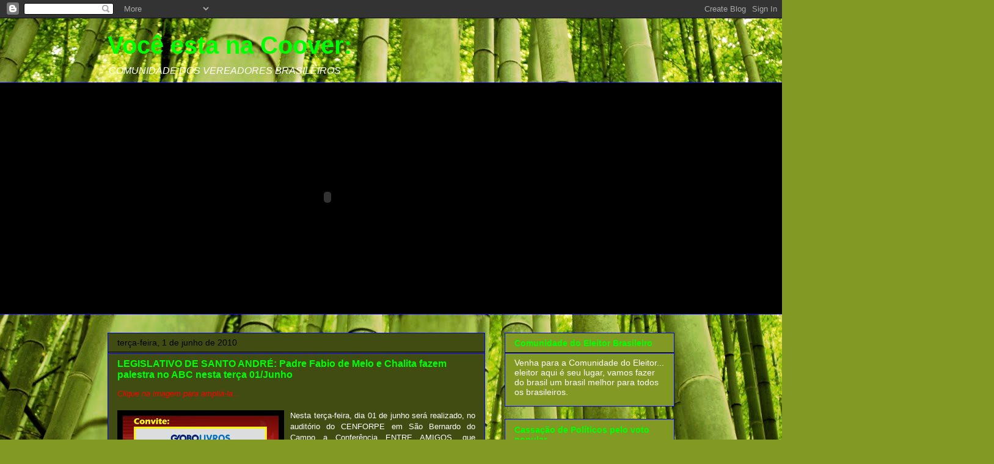

--- FILE ---
content_type: text/html; charset=UTF-8
request_url: https://comunidadedosvereadores.blogspot.com/2010/06/legislativo-de-santo-andre-padre-fabio.html
body_size: 21873
content:
<!DOCTYPE html>
<html class='v2' dir='ltr' lang='pt-BR'>
<head>
<link href='https://www.blogger.com/static/v1/widgets/335934321-css_bundle_v2.css' rel='stylesheet' type='text/css'/>
<meta content='width=1100' name='viewport'/>
<meta content='text/html; charset=UTF-8' http-equiv='Content-Type'/>
<meta content='blogger' name='generator'/>
<link href='https://comunidadedosvereadores.blogspot.com/favicon.ico' rel='icon' type='image/x-icon'/>
<link href='http://comunidadedosvereadores.blogspot.com/2010/06/legislativo-de-santo-andre-padre-fabio.html' rel='canonical'/>
<link rel="alternate" type="application/atom+xml" title="Você esta na Coover: - Atom" href="https://comunidadedosvereadores.blogspot.com/feeds/posts/default" />
<link rel="alternate" type="application/rss+xml" title="Você esta na Coover: - RSS" href="https://comunidadedosvereadores.blogspot.com/feeds/posts/default?alt=rss" />
<link rel="service.post" type="application/atom+xml" title="Você esta na Coover: - Atom" href="https://www.blogger.com/feeds/6912494242820127556/posts/default" />

<link rel="alternate" type="application/atom+xml" title="Você esta na Coover: - Atom" href="https://comunidadedosvereadores.blogspot.com/feeds/972337585723469344/comments/default" />
<!--Can't find substitution for tag [blog.ieCssRetrofitLinks]-->
<link href='https://blogger.googleusercontent.com/img/b/R29vZ2xl/AVvXsEiD24bveUe0Cglb9QixdOwLMRLpA8p-e7T9k-f9uA2rAC66fKcmjZ30P_f_daYdUKtVBHpFhCtmwcERukWvdk4ZXgURNTZtNJwpiUDRTrlkgXW1elIYoIw79FPTCMsyV3czpV3K3nJAE_RN/s320/cenforpe-convite.JPG' rel='image_src'/>
<meta content='http://comunidadedosvereadores.blogspot.com/2010/06/legislativo-de-santo-andre-padre-fabio.html' property='og:url'/>
<meta content='LEGISLATIVO DE SANTO ANDRÉ: Padre Fabio de Melo e Chalita fazem palestra no ABC nesta terça 01/Junho' property='og:title'/>
<meta content='Clique na imagem para ampliá-la...  Nesta terça-feira, dia 01 de junho será realizado, no auditório do CENFORPE em São Bernardo do Campo a C...' property='og:description'/>
<meta content='https://blogger.googleusercontent.com/img/b/R29vZ2xl/AVvXsEiD24bveUe0Cglb9QixdOwLMRLpA8p-e7T9k-f9uA2rAC66fKcmjZ30P_f_daYdUKtVBHpFhCtmwcERukWvdk4ZXgURNTZtNJwpiUDRTrlkgXW1elIYoIw79FPTCMsyV3czpV3K3nJAE_RN/w1200-h630-p-k-no-nu/cenforpe-convite.JPG' property='og:image'/>
<title>Você esta na Coover:: LEGISLATIVO DE SANTO ANDRÉ: Padre Fabio de Melo e Chalita fazem palestra no ABC nesta terça 01/Junho</title>
<style id='page-skin-1' type='text/css'><!--
/*
-----------------------------------------------
Blogger Template Style
Name:     Awesome Inc.
Designer: Tina Chen
URL:      tinachen.org
----------------------------------------------- */
/* Content
----------------------------------------------- */
body {
font: normal normal 13px Arial, Tahoma, Helvetica, FreeSans, sans-serif;
color: #ffffff;
background: #829924 url(//themes.googleusercontent.com/image?id=1W9-eXLWmBeO1MKh0iVHoUpGuiJ10ve676wvQqQ2aHZYSyTbK4RXqSfBhdVoPs4Nkb8XE) repeat fixed top center /* Credit: simonox (http://www.istockphoto.com/googleimages.php?id=258576&platform=blogger) */;
}
html body .content-outer {
min-width: 0;
max-width: 100%;
width: 100%;
}
a:link {
text-decoration: none;
color: #6a6a6a;
}
a:visited {
text-decoration: none;
color: #000000;
}
a:hover {
text-decoration: underline;
color: #c0c0c0;
}
.body-fauxcolumn-outer .cap-top {
position: absolute;
z-index: 1;
height: 276px;
width: 100%;
background: transparent none repeat-x scroll top left;
_background-image: none;
}
/* Columns
----------------------------------------------- */
.content-inner {
padding: 0;
}
.header-inner .section {
margin: 0 16px;
}
.tabs-inner .section {
margin: 0 16px;
}
.main-inner {
padding-top: 30px;
}
.main-inner .column-center-inner,
.main-inner .column-left-inner,
.main-inner .column-right-inner {
padding: 0 5px;
}
*+html body .main-inner .column-center-inner {
margin-top: -30px;
}
#layout .main-inner .column-center-inner {
margin-top: 0;
}
/* Header
----------------------------------------------- */
.header-outer {
margin: 0 0 0 0;
background: transparent none repeat scroll 0 0;
}
.Header h1 {
font: normal bold 40px Arial, Tahoma, Helvetica, FreeSans, sans-serif;;
color: #00ff00;
text-shadow: 0 0 -1px #000000;
}
.Header h1 a {
color: #00ff00;
}
.Header .description {
font: italic normal 16px Arial, Tahoma, Helvetica, FreeSans, sans-serif;;
color: #ffffff;
}
.header-inner .Header .titlewrapper,
.header-inner .Header .descriptionwrapper {
padding-left: 0;
padding-right: 0;
margin-bottom: 0;
}
.header-inner .Header .titlewrapper {
padding-top: 22px;
}
/* Tabs
----------------------------------------------- */
.tabs-outer {
overflow: hidden;
position: relative;
background: #000000 none repeat scroll 0 0;
}
#layout .tabs-outer {
overflow: visible;
}
.tabs-cap-top, .tabs-cap-bottom {
position: absolute;
width: 100%;
border-top: 1px solid #0000ff;
}
.tabs-cap-bottom {
bottom: 0;
}
.tabs-inner .widget li a {
display: inline-block;
margin: 0;
padding: .6em 1.5em;
font: normal bold 14px Arial, Tahoma, Helvetica, FreeSans, sans-serif;
color: #ffffff;
border-top: 1px solid #0000ff;
border-bottom: 1px solid #0000ff;
border-left: 1px solid #0000ff;
height: 16px;
line-height: 16px;
}
.tabs-inner .widget li:last-child a {
border-right: 1px solid #0000ff;
}
.tabs-inner .widget li.selected a, .tabs-inner .widget li a:hover {
background: #ffff00 none repeat-x scroll 0 -100px;
color: #ffffff;
}
/* Headings
----------------------------------------------- */
h2 {
font: normal bold 14px Arial, Tahoma, Helvetica, FreeSans, sans-serif;
color: #00ff00;
}
/* Widgets
----------------------------------------------- */
.main-inner .section {
margin: 0 27px;
padding: 0;
}
.main-inner .column-left-outer,
.main-inner .column-right-outer {
margin-top: 0;
}
#layout .main-inner .column-left-outer,
#layout .main-inner .column-right-outer {
margin-top: 0;
}
.main-inner .column-left-inner,
.main-inner .column-right-inner {
background: transparent none repeat 0 0;
-moz-box-shadow: 0 0 0 rgba(0, 0, 0, .2);
-webkit-box-shadow: 0 0 0 rgba(0, 0, 0, .2);
-goog-ms-box-shadow: 0 0 0 rgba(0, 0, 0, .2);
box-shadow: 0 0 0 rgba(0, 0, 0, .2);
-moz-border-radius: 0;
-webkit-border-radius: 0;
-goog-ms-border-radius: 0;
border-radius: 0;
}
#layout .main-inner .column-left-inner,
#layout .main-inner .column-right-inner {
margin-top: 0;
}
.sidebar .widget {
font: normal normal 14px Arial, Tahoma, Helvetica, FreeSans, sans-serif;
color: #ffffff;
}
.sidebar .widget a:link {
color: #6a6a6a;
}
.sidebar .widget a:visited {
color: #000000;
}
.sidebar .widget a:hover {
color: #ffff00;
}
.sidebar .widget h2 {
text-shadow: 0 0 -1px #000000;
}
.main-inner .widget {
background-color: #829924;
border: 1px solid #0000ff;
padding: 0 15px 15px;
margin: 20px -16px;
-moz-box-shadow: 0 0 0 rgba(0, 0, 0, .2);
-webkit-box-shadow: 0 0 0 rgba(0, 0, 0, .2);
-goog-ms-box-shadow: 0 0 0 rgba(0, 0, 0, .2);
box-shadow: 0 0 0 rgba(0, 0, 0, .2);
-moz-border-radius: 0;
-webkit-border-radius: 0;
-goog-ms-border-radius: 0;
border-radius: 0;
}
.main-inner .widget h2 {
margin: 0 -15px;
padding: .6em 15px .5em;
border-bottom: 1px solid #000000;
}
.footer-inner .widget h2 {
padding: 0 0 .4em;
border-bottom: 1px solid #000000;
}
.main-inner .widget h2 + div, .footer-inner .widget h2 + div {
border-top: 1px solid #0000ff;
padding-top: 8px;
}
.main-inner .widget .widget-content {
margin: 0 -15px;
padding: 7px 15px 0;
}
.main-inner .widget ul, .main-inner .widget #ArchiveList ul.flat {
margin: -8px -15px 0;
padding: 0;
list-style: none;
}
.main-inner .widget #ArchiveList {
margin: -8px 0 0;
}
.main-inner .widget ul li, .main-inner .widget #ArchiveList ul.flat li {
padding: .5em 15px;
text-indent: 0;
color: #000000;
border-top: 1px solid #0000ff;
border-bottom: 1px solid #000000;
}
.main-inner .widget #ArchiveList ul li {
padding-top: .25em;
padding-bottom: .25em;
}
.main-inner .widget ul li:first-child, .main-inner .widget #ArchiveList ul.flat li:first-child {
border-top: none;
}
.main-inner .widget ul li:last-child, .main-inner .widget #ArchiveList ul.flat li:last-child {
border-bottom: none;
}
.post-body {
position: relative;
}
.main-inner .widget .post-body ul {
padding: 0 2.5em;
margin: .5em 0;
list-style: disc;
}
.main-inner .widget .post-body ul li {
padding: 0.25em 0;
margin-bottom: .25em;
color: #ffffff;
border: none;
}
.footer-inner .widget ul {
padding: 0;
list-style: none;
}
.widget .zippy {
color: #000000;
}
/* Posts
----------------------------------------------- */
body .main-inner .Blog {
padding: 0;
margin-bottom: 1em;
background-color: transparent;
border: none;
-moz-box-shadow: 0 0 0 rgba(0, 0, 0, 0);
-webkit-box-shadow: 0 0 0 rgba(0, 0, 0, 0);
-goog-ms-box-shadow: 0 0 0 rgba(0, 0, 0, 0);
box-shadow: 0 0 0 rgba(0, 0, 0, 0);
}
.main-inner .section:last-child .Blog:last-child {
padding: 0;
margin-bottom: 1em;
}
.main-inner .widget h2.date-header {
margin: 0 -15px 1px;
padding: 0 0 0 0;
font: normal normal 14px Arial, Tahoma, Helvetica, FreeSans, sans-serif;
color: #000000;
background: transparent none no-repeat scroll top left;
border-top: 0 solid #0000ff;
border-bottom: 1px solid #000000;
-moz-border-radius-topleft: 0;
-moz-border-radius-topright: 0;
-webkit-border-top-left-radius: 0;
-webkit-border-top-right-radius: 0;
border-top-left-radius: 0;
border-top-right-radius: 0;
position: static;
bottom: 100%;
right: 15px;
text-shadow: 0 0 -1px #000000;
}
.main-inner .widget h2.date-header span {
font: normal normal 14px Arial, Tahoma, Helvetica, FreeSans, sans-serif;
display: block;
padding: .5em 15px;
border-left: 0 solid #0000ff;
border-right: 0 solid #0000ff;
}
.date-outer {
position: relative;
margin: 30px 0 20px;
padding: 0 15px;
background-color: #414c12;
border: 1px solid #0000ff;
-moz-box-shadow: 0 0 0 rgba(0, 0, 0, .2);
-webkit-box-shadow: 0 0 0 rgba(0, 0, 0, .2);
-goog-ms-box-shadow: 0 0 0 rgba(0, 0, 0, .2);
box-shadow: 0 0 0 rgba(0, 0, 0, .2);
-moz-border-radius: 0;
-webkit-border-radius: 0;
-goog-ms-border-radius: 0;
border-radius: 0;
}
.date-outer:first-child {
margin-top: 0;
}
.date-outer:last-child {
margin-bottom: 20px;
-moz-border-radius-bottomleft: 0;
-moz-border-radius-bottomright: 0;
-webkit-border-bottom-left-radius: 0;
-webkit-border-bottom-right-radius: 0;
-goog-ms-border-bottom-left-radius: 0;
-goog-ms-border-bottom-right-radius: 0;
border-bottom-left-radius: 0;
border-bottom-right-radius: 0;
}
.date-posts {
margin: 0 -15px;
padding: 0 15px;
clear: both;
}
.post-outer, .inline-ad {
border-top: 1px solid #ffff00;
margin: 0 -15px;
padding: 15px 15px;
}
.post-outer {
padding-bottom: 10px;
}
.post-outer:first-child {
padding-top: 0;
border-top: none;
}
.post-outer:last-child, .inline-ad:last-child {
border-bottom: none;
}
.post-body {
position: relative;
}
.post-body img {
padding: 8px;
background: #000000;
border: 1px solid transparent;
-moz-box-shadow: 0 0 0 rgba(0, 0, 0, .2);
-webkit-box-shadow: 0 0 0 rgba(0, 0, 0, .2);
box-shadow: 0 0 0 rgba(0, 0, 0, .2);
-moz-border-radius: 0;
-webkit-border-radius: 0;
border-radius: 0;
}
h3.post-title, h4 {
font: normal bold 16px Arial, Tahoma, Helvetica, FreeSans, sans-serif;;
color: #00ff00;
}
h3.post-title a {
font: normal bold 16px Arial, Tahoma, Helvetica, FreeSans, sans-serif;;
color: #00ff00;
}
h3.post-title a:hover {
color: #c0c0c0;
text-decoration: underline;
}
.post-header {
margin: 0 0 1em;
}
.post-body {
line-height: 1.4;
}
.post-outer h2 {
color: #ffffff;
}
.post-footer {
margin: 1.5em 0 0;
}
#blog-pager {
padding: 15px;
font-size: 120%;
background-color: #414c12;
border: 1px solid #0000ff;
-moz-box-shadow: 0 0 0 rgba(0, 0, 0, .2);
-webkit-box-shadow: 0 0 0 rgba(0, 0, 0, .2);
-goog-ms-box-shadow: 0 0 0 rgba(0, 0, 0, .2);
box-shadow: 0 0 0 rgba(0, 0, 0, .2);
-moz-border-radius: 0;
-webkit-border-radius: 0;
-goog-ms-border-radius: 0;
border-radius: 0;
-moz-border-radius-topleft: 0;
-moz-border-radius-topright: 0;
-webkit-border-top-left-radius: 0;
-webkit-border-top-right-radius: 0;
-goog-ms-border-top-left-radius: 0;
-goog-ms-border-top-right-radius: 0;
border-top-left-radius: 0;
border-top-right-radius-topright: 0;
margin-top: 1em;
}
.blog-feeds, .post-feeds {
margin: 1em 0;
text-align: center;
color: #ffff00;
}
.blog-feeds a, .post-feeds a {
color: #6a6a6a;
}
.blog-feeds a:visited, .post-feeds a:visited {
color: #000000;
}
.blog-feeds a:hover, .post-feeds a:hover {
color: #c0c0c0;
}
.post-outer .comments {
margin-top: 2em;
}
/* Comments
----------------------------------------------- */
.comments .comments-content .icon.blog-author {
background-repeat: no-repeat;
background-image: url([data-uri]);
}
.comments .comments-content .loadmore a {
border-top: 1px solid #0000ff;
border-bottom: 1px solid #0000ff;
}
.comments .continue {
border-top: 2px solid #0000ff;
}
/* Footer
----------------------------------------------- */
.footer-outer {
margin: -0 0 -1px;
padding: 0 0 0;
color: #ffffff;
overflow: hidden;
}
.footer-fauxborder-left {
border-top: 1px solid #0000ff;
background: #829924 none repeat scroll 0 0;
-moz-box-shadow: 0 0 0 rgba(0, 0, 0, .2);
-webkit-box-shadow: 0 0 0 rgba(0, 0, 0, .2);
-goog-ms-box-shadow: 0 0 0 rgba(0, 0, 0, .2);
box-shadow: 0 0 0 rgba(0, 0, 0, .2);
margin: 0 -0;
}
/* Mobile
----------------------------------------------- */
body.mobile {
background-size: auto;
}
.mobile .body-fauxcolumn-outer {
background: transparent none repeat scroll top left;
}
*+html body.mobile .main-inner .column-center-inner {
margin-top: 0;
}
.mobile .main-inner .widget {
padding: 0 0 15px;
}
.mobile .main-inner .widget h2 + div,
.mobile .footer-inner .widget h2 + div {
border-top: none;
padding-top: 0;
}
.mobile .footer-inner .widget h2 {
padding: 0.5em 0;
border-bottom: none;
}
.mobile .main-inner .widget .widget-content {
margin: 0;
padding: 7px 0 0;
}
.mobile .main-inner .widget ul,
.mobile .main-inner .widget #ArchiveList ul.flat {
margin: 0 -15px 0;
}
.mobile .main-inner .widget h2.date-header {
right: 0;
}
.mobile .date-header span {
padding: 0.4em 0;
}
.mobile .date-outer:first-child {
margin-bottom: 0;
border: 1px solid #0000ff;
-moz-border-radius-topleft: 0;
-moz-border-radius-topright: 0;
-webkit-border-top-left-radius: 0;
-webkit-border-top-right-radius: 0;
-goog-ms-border-top-left-radius: 0;
-goog-ms-border-top-right-radius: 0;
border-top-left-radius: 0;
border-top-right-radius: 0;
}
.mobile .date-outer {
border-color: #0000ff;
border-width: 0 1px 1px;
}
.mobile .date-outer:last-child {
margin-bottom: 0;
}
.mobile .main-inner {
padding: 0;
}
.mobile .header-inner .section {
margin: 0;
}
.mobile .post-outer, .mobile .inline-ad {
padding: 5px 0;
}
.mobile .tabs-inner .section {
margin: 0 10px;
}
.mobile .main-inner .widget h2 {
margin: 0;
padding: 0;
}
.mobile .main-inner .widget h2.date-header span {
padding: 0;
}
.mobile .main-inner .widget .widget-content {
margin: 0;
padding: 7px 0 0;
}
.mobile #blog-pager {
border: 1px solid transparent;
background: #829924 none repeat scroll 0 0;
}
.mobile .main-inner .column-left-inner,
.mobile .main-inner .column-right-inner {
background: transparent none repeat 0 0;
-moz-box-shadow: none;
-webkit-box-shadow: none;
-goog-ms-box-shadow: none;
box-shadow: none;
}
.mobile .date-posts {
margin: 0;
padding: 0;
}
.mobile .footer-fauxborder-left {
margin: 0;
border-top: inherit;
}
.mobile .main-inner .section:last-child .Blog:last-child {
margin-bottom: 0;
}
.mobile-index-contents {
color: #ffffff;
}
.mobile .mobile-link-button {
background: #6a6a6a none repeat scroll 0 0;
}
.mobile-link-button a:link, .mobile-link-button a:visited {
color: #ffffff;
}
.mobile .tabs-inner .PageList .widget-content {
background: transparent;
border-top: 1px solid;
border-color: #0000ff;
color: #ffffff;
}
.mobile .tabs-inner .PageList .widget-content .pagelist-arrow {
border-left: 1px solid #0000ff;
}

--></style>
<style id='template-skin-1' type='text/css'><!--
body {
min-width: 960px;
}
.content-outer, .content-fauxcolumn-outer, .region-inner {
min-width: 960px;
max-width: 960px;
_width: 960px;
}
.main-inner .columns {
padding-left: 0;
padding-right: 310px;
}
.main-inner .fauxcolumn-center-outer {
left: 0;
right: 310px;
/* IE6 does not respect left and right together */
_width: expression(this.parentNode.offsetWidth -
parseInt("0") -
parseInt("310px") + 'px');
}
.main-inner .fauxcolumn-left-outer {
width: 0;
}
.main-inner .fauxcolumn-right-outer {
width: 310px;
}
.main-inner .column-left-outer {
width: 0;
right: 100%;
margin-left: -0;
}
.main-inner .column-right-outer {
width: 310px;
margin-right: -310px;
}
#layout {
min-width: 0;
}
#layout .content-outer {
min-width: 0;
width: 800px;
}
#layout .region-inner {
min-width: 0;
width: auto;
}
body#layout div.add_widget {
padding: 8px;
}
body#layout div.add_widget a {
margin-left: 32px;
}
--></style>
<style>
    body {background-image:url(\/\/themes.googleusercontent.com\/image?id=1W9-eXLWmBeO1MKh0iVHoUpGuiJ10ve676wvQqQ2aHZYSyTbK4RXqSfBhdVoPs4Nkb8XE);}
    
@media (max-width: 200px) { body {background-image:url(\/\/themes.googleusercontent.com\/image?id=1W9-eXLWmBeO1MKh0iVHoUpGuiJ10ve676wvQqQ2aHZYSyTbK4RXqSfBhdVoPs4Nkb8XE&options=w200);}}
@media (max-width: 400px) and (min-width: 201px) { body {background-image:url(\/\/themes.googleusercontent.com\/image?id=1W9-eXLWmBeO1MKh0iVHoUpGuiJ10ve676wvQqQ2aHZYSyTbK4RXqSfBhdVoPs4Nkb8XE&options=w400);}}
@media (max-width: 800px) and (min-width: 401px) { body {background-image:url(\/\/themes.googleusercontent.com\/image?id=1W9-eXLWmBeO1MKh0iVHoUpGuiJ10ve676wvQqQ2aHZYSyTbK4RXqSfBhdVoPs4Nkb8XE&options=w800);}}
@media (max-width: 1200px) and (min-width: 801px) { body {background-image:url(\/\/themes.googleusercontent.com\/image?id=1W9-eXLWmBeO1MKh0iVHoUpGuiJ10ve676wvQqQ2aHZYSyTbK4RXqSfBhdVoPs4Nkb8XE&options=w1200);}}
/* Last tag covers anything over one higher than the previous max-size cap. */
@media (min-width: 1201px) { body {background-image:url(\/\/themes.googleusercontent.com\/image?id=1W9-eXLWmBeO1MKh0iVHoUpGuiJ10ve676wvQqQ2aHZYSyTbK4RXqSfBhdVoPs4Nkb8XE&options=w1600);}}
  </style>
<link href='https://www.blogger.com/dyn-css/authorization.css?targetBlogID=6912494242820127556&amp;zx=1df29be5-a502-42b0-bf7d-d5a8b00eb6e2' media='none' onload='if(media!=&#39;all&#39;)media=&#39;all&#39;' rel='stylesheet'/><noscript><link href='https://www.blogger.com/dyn-css/authorization.css?targetBlogID=6912494242820127556&amp;zx=1df29be5-a502-42b0-bf7d-d5a8b00eb6e2' rel='stylesheet'/></noscript>
<meta name='google-adsense-platform-account' content='ca-host-pub-1556223355139109'/>
<meta name='google-adsense-platform-domain' content='blogspot.com'/>

<!-- data-ad-client=ca-pub-2764946970434133 -->

</head>
<body class='loading variant-dark'>
<div class='navbar section' id='navbar' name='Navbar'><div class='widget Navbar' data-version='1' id='Navbar1'><script type="text/javascript">
    function setAttributeOnload(object, attribute, val) {
      if(window.addEventListener) {
        window.addEventListener('load',
          function(){ object[attribute] = val; }, false);
      } else {
        window.attachEvent('onload', function(){ object[attribute] = val; });
      }
    }
  </script>
<div id="navbar-iframe-container"></div>
<script type="text/javascript" src="https://apis.google.com/js/platform.js"></script>
<script type="text/javascript">
      gapi.load("gapi.iframes:gapi.iframes.style.bubble", function() {
        if (gapi.iframes && gapi.iframes.getContext) {
          gapi.iframes.getContext().openChild({
              url: 'https://www.blogger.com/navbar/6912494242820127556?po\x3d972337585723469344\x26origin\x3dhttps://comunidadedosvereadores.blogspot.com',
              where: document.getElementById("navbar-iframe-container"),
              id: "navbar-iframe"
          });
        }
      });
    </script><script type="text/javascript">
(function() {
var script = document.createElement('script');
script.type = 'text/javascript';
script.src = '//pagead2.googlesyndication.com/pagead/js/google_top_exp.js';
var head = document.getElementsByTagName('head')[0];
if (head) {
head.appendChild(script);
}})();
</script>
</div></div>
<div class='body-fauxcolumns'>
<div class='fauxcolumn-outer body-fauxcolumn-outer'>
<div class='cap-top'>
<div class='cap-left'></div>
<div class='cap-right'></div>
</div>
<div class='fauxborder-left'>
<div class='fauxborder-right'></div>
<div class='fauxcolumn-inner'>
</div>
</div>
<div class='cap-bottom'>
<div class='cap-left'></div>
<div class='cap-right'></div>
</div>
</div>
</div>
<div class='content'>
<div class='content-fauxcolumns'>
<div class='fauxcolumn-outer content-fauxcolumn-outer'>
<div class='cap-top'>
<div class='cap-left'></div>
<div class='cap-right'></div>
</div>
<div class='fauxborder-left'>
<div class='fauxborder-right'></div>
<div class='fauxcolumn-inner'>
</div>
</div>
<div class='cap-bottom'>
<div class='cap-left'></div>
<div class='cap-right'></div>
</div>
</div>
</div>
<div class='content-outer'>
<div class='content-cap-top cap-top'>
<div class='cap-left'></div>
<div class='cap-right'></div>
</div>
<div class='fauxborder-left content-fauxborder-left'>
<div class='fauxborder-right content-fauxborder-right'></div>
<div class='content-inner'>
<header>
<div class='header-outer'>
<div class='header-cap-top cap-top'>
<div class='cap-left'></div>
<div class='cap-right'></div>
</div>
<div class='fauxborder-left header-fauxborder-left'>
<div class='fauxborder-right header-fauxborder-right'></div>
<div class='region-inner header-inner'>
<div class='header section' id='header' name='Cabeçalho'><div class='widget Header' data-version='1' id='Header1'>
<div id='header-inner'>
<div class='titlewrapper'>
<h1 class='title'>
<a href='https://comunidadedosvereadores.blogspot.com/'>
Você esta na Coover:
</a>
</h1>
</div>
<div class='descriptionwrapper'>
<p class='description'><span>COMUNIDADE DOS VEREADORES BRASILEIROS</span></p>
</div>
</div>
</div></div>
</div>
</div>
<div class='header-cap-bottom cap-bottom'>
<div class='cap-left'></div>
<div class='cap-right'></div>
</div>
</div>
</header>
<div class='tabs-outer'>
<div class='tabs-cap-top cap-top'>
<div class='cap-left'></div>
<div class='cap-right'></div>
</div>
<div class='fauxborder-left tabs-fauxborder-left'>
<div class='fauxborder-right tabs-fauxborder-right'></div>
<div class='region-inner tabs-inner'>
<div class='tabs section' id='crosscol' name='Entre colunas'><div class='widget HTML' data-version='1' id='HTML5'>
<div class='widget-content'>
<script src="//www.clocklink.com/embed.js"></script><script type="text/javascript" language="JavaScript">obj=new Object;obj.clockfile="world001-blue.swf";obj.TimeZone="BRST";obj.width=720;obj.height=375;obj.wmode="transparent";showClock(obj);</script>
</div>
<div class='clear'></div>
</div></div>
<div class='tabs no-items section' id='crosscol-overflow' name='Cross-Column 2'></div>
</div>
</div>
<div class='tabs-cap-bottom cap-bottom'>
<div class='cap-left'></div>
<div class='cap-right'></div>
</div>
</div>
<div class='main-outer'>
<div class='main-cap-top cap-top'>
<div class='cap-left'></div>
<div class='cap-right'></div>
</div>
<div class='fauxborder-left main-fauxborder-left'>
<div class='fauxborder-right main-fauxborder-right'></div>
<div class='region-inner main-inner'>
<div class='columns fauxcolumns'>
<div class='fauxcolumn-outer fauxcolumn-center-outer'>
<div class='cap-top'>
<div class='cap-left'></div>
<div class='cap-right'></div>
</div>
<div class='fauxborder-left'>
<div class='fauxborder-right'></div>
<div class='fauxcolumn-inner'>
</div>
</div>
<div class='cap-bottom'>
<div class='cap-left'></div>
<div class='cap-right'></div>
</div>
</div>
<div class='fauxcolumn-outer fauxcolumn-left-outer'>
<div class='cap-top'>
<div class='cap-left'></div>
<div class='cap-right'></div>
</div>
<div class='fauxborder-left'>
<div class='fauxborder-right'></div>
<div class='fauxcolumn-inner'>
</div>
</div>
<div class='cap-bottom'>
<div class='cap-left'></div>
<div class='cap-right'></div>
</div>
</div>
<div class='fauxcolumn-outer fauxcolumn-right-outer'>
<div class='cap-top'>
<div class='cap-left'></div>
<div class='cap-right'></div>
</div>
<div class='fauxborder-left'>
<div class='fauxborder-right'></div>
<div class='fauxcolumn-inner'>
</div>
</div>
<div class='cap-bottom'>
<div class='cap-left'></div>
<div class='cap-right'></div>
</div>
</div>
<!-- corrects IE6 width calculation -->
<div class='columns-inner'>
<div class='column-center-outer'>
<div class='column-center-inner'>
<div class='main section' id='main' name='Principal'><div class='widget Blog' data-version='1' id='Blog1'>
<div class='blog-posts hfeed'>

          <div class="date-outer">
        
<h2 class='date-header'><span>terça-feira, 1 de junho de 2010</span></h2>

          <div class="date-posts">
        
<div class='post-outer'>
<div class='post hentry uncustomized-post-template' itemprop='blogPost' itemscope='itemscope' itemtype='http://schema.org/BlogPosting'>
<meta content='https://blogger.googleusercontent.com/img/b/R29vZ2xl/AVvXsEiD24bveUe0Cglb9QixdOwLMRLpA8p-e7T9k-f9uA2rAC66fKcmjZ30P_f_daYdUKtVBHpFhCtmwcERukWvdk4ZXgURNTZtNJwpiUDRTrlkgXW1elIYoIw79FPTCMsyV3czpV3K3nJAE_RN/s320/cenforpe-convite.JPG' itemprop='image_url'/>
<meta content='6912494242820127556' itemprop='blogId'/>
<meta content='972337585723469344' itemprop='postId'/>
<a name='972337585723469344'></a>
<h3 class='post-title entry-title' itemprop='name'>
LEGISLATIVO DE SANTO ANDRÉ: Padre Fabio de Melo e Chalita fazem palestra no ABC nesta terça 01/Junho
</h3>
<div class='post-header'>
<div class='post-header-line-1'></div>
</div>
<div class='post-body entry-content' id='post-body-972337585723469344' itemprop='description articleBody'>
<div align="justify"><em><span style="color:#ff0000;">Clique na imagem para ampliá-la...</span></em><br /><br /><a href="https://blogger.googleusercontent.com/img/b/R29vZ2xl/AVvXsEiD24bveUe0Cglb9QixdOwLMRLpA8p-e7T9k-f9uA2rAC66fKcmjZ30P_f_daYdUKtVBHpFhCtmwcERukWvdk4ZXgURNTZtNJwpiUDRTrlkgXW1elIYoIw79FPTCMsyV3czpV3K3nJAE_RN/s1600/cenforpe-convite.JPG"><img alt="" border="0" id="BLOGGER_PHOTO_ID_5477958126222378546" src="https://blogger.googleusercontent.com/img/b/R29vZ2xl/AVvXsEiD24bveUe0Cglb9QixdOwLMRLpA8p-e7T9k-f9uA2rAC66fKcmjZ30P_f_daYdUKtVBHpFhCtmwcERukWvdk4ZXgURNTZtNJwpiUDRTrlkgXW1elIYoIw79FPTCMsyV3czpV3K3nJAE_RN/s320/cenforpe-convite.JPG" style="MARGIN: 0px 10px 10px 0px; WIDTH: 255px; FLOAT: left; HEIGHT: 320px; CURSOR: hand" /></a> Nesta terça-feira, dia 01 de junho será realizado, no auditório do CENFORPE em São Bernardo do Campo a Conferência ENTRE AMIGOS, que contará com a participação do vereador Gabriel Chalita e do padre Fábio de Melo. </div><br /><a href="http://www.coover.com.br/index.php/ultimas-noticias/2228-legislativo-de-santo-andre-padre-fabio-de-melo-e-chalita-fazem-palestra-no-abc-nesta-terca-01junho"><strong><em><span style="color:#ff0000;">Leia mais...</span></em></strong></a>
<div style='clear: both;'></div>
</div>
<div class='post-footer'>
<div class='post-footer-line post-footer-line-1'>
<span class='post-author vcard'>
Postado por
<span class='fn' itemprop='author' itemscope='itemscope' itemtype='http://schema.org/Person'>
<meta content='https://www.blogger.com/profile/13964556017476322140' itemprop='url'/>
<a class='g-profile' href='https://www.blogger.com/profile/13964556017476322140' rel='author' title='author profile'>
<span itemprop='name'>Coover</span>
</a>
</span>
</span>
<span class='post-timestamp'>
às
<meta content='http://comunidadedosvereadores.blogspot.com/2010/06/legislativo-de-santo-andre-padre-fabio.html' itemprop='url'/>
<a class='timestamp-link' href='https://comunidadedosvereadores.blogspot.com/2010/06/legislativo-de-santo-andre-padre-fabio.html' rel='bookmark' title='permanent link'><abbr class='published' itemprop='datePublished' title='2010-06-01T16:51:00-07:00'>16:51</abbr></a>
</span>
<span class='post-comment-link'>
</span>
<span class='post-icons'>
<span class='item-action'>
<a href='https://www.blogger.com/email-post/6912494242820127556/972337585723469344' title='Enviar esta postagem'>
<img alt='' class='icon-action' height='13' src='https://resources.blogblog.com/img/icon18_email.gif' width='18'/>
</a>
</span>
<span class='item-control blog-admin pid-2052479171'>
<a href='https://www.blogger.com/post-edit.g?blogID=6912494242820127556&postID=972337585723469344&from=pencil' title='Editar post'>
<img alt='' class='icon-action' height='18' src='https://resources.blogblog.com/img/icon18_edit_allbkg.gif' width='18'/>
</a>
</span>
</span>
<div class='post-share-buttons goog-inline-block'>
</div>
</div>
<div class='post-footer-line post-footer-line-2'>
<span class='post-labels'>
Marcadores:
<a href='https://comunidadedosvereadores.blogspot.com/search/label/Not%C3%ADcias' rel='tag'>Notícias</a>
</span>
</div>
<div class='post-footer-line post-footer-line-3'>
<span class='post-location'>
</span>
</div>
</div>
</div>
<div class='comments' id='comments'>
<a name='comments'></a>
<h4>Nenhum comentário:</h4>
<div id='Blog1_comments-block-wrapper'>
<dl class='avatar-comment-indent' id='comments-block'>
</dl>
</div>
<p class='comment-footer'>
<div class='comment-form'>
<a name='comment-form'></a>
<h4 id='comment-post-message'>Postar um comentário</h4>
<p>Deixe aqui seu comentário, sugestão ou critica:</p>
<a href='https://www.blogger.com/comment/frame/6912494242820127556?po=972337585723469344&hl=pt-BR&saa=85391&origin=https://comunidadedosvereadores.blogspot.com' id='comment-editor-src'></a>
<iframe allowtransparency='true' class='blogger-iframe-colorize blogger-comment-from-post' frameborder='0' height='410px' id='comment-editor' name='comment-editor' src='' width='100%'></iframe>
<script src='https://www.blogger.com/static/v1/jsbin/2830521187-comment_from_post_iframe.js' type='text/javascript'></script>
<script type='text/javascript'>
      BLOG_CMT_createIframe('https://www.blogger.com/rpc_relay.html');
    </script>
</div>
</p>
</div>
</div>

        </div></div>
      
</div>
<div class='blog-pager' id='blog-pager'>
<span id='blog-pager-newer-link'>
<a class='blog-pager-newer-link' href='https://comunidadedosvereadores.blogspot.com/2010/06/sao-paulo-netinho-e-outros-oportunistas.html' id='Blog1_blog-pager-newer-link' title='Postagem mais recente'>Postagem mais recente</a>
</span>
<span id='blog-pager-older-link'>
<a class='blog-pager-older-link' href='https://comunidadedosvereadores.blogspot.com/2010/06/legislativo-de-itajai-partido.html' id='Blog1_blog-pager-older-link' title='Postagem mais antiga'>Postagem mais antiga</a>
</span>
<a class='home-link' href='https://comunidadedosvereadores.blogspot.com/'>Página inicial</a>
</div>
<div class='clear'></div>
<div class='post-feeds'>
<div class='feed-links'>
Assinar:
<a class='feed-link' href='https://comunidadedosvereadores.blogspot.com/feeds/972337585723469344/comments/default' target='_blank' type='application/atom+xml'>Postar comentários (Atom)</a>
</div>
</div>
</div><div class='widget HTML' data-version='1' id='HTML8'>
<h2 class='title'>Pesquisa</h2>
<div class='widget-content'>
<style type="text/css">
@import url(//www.google.com/cse/api/branding.css);
</style>
<div style="background-color:#999999;color:#000000" class="cse-branding-right">
  <div class="cse-branding-form">
    <form id="cse-search-box" action="http://www.google.com.br/cse">
      <div>
        <input value="partner-pub-2764946970434133:rcs6yl393ie" name="cx" type="hidden"/>
        <input value="ISO-8859-1" name="ie" type="hidden"/>
        <input name="q" size="31" type="text"/>
        <input value="Pesquisar" name="sa" type="submit"/>
      </div>
    </form>
  </div>
  <div class="cse-branding-logo">
    <img alt="Google" src="//www.google.com/images/poweredby_transparent/poweredby_999999.gif">
  </div>
  <div class="cse-branding-text">
    Pesquisa personalizada
  </div>
</div>
</div>
<div class='clear'></div>
</div></div>
</div>
</div>
<div class='column-left-outer'>
<div class='column-left-inner'>
<aside>
</aside>
</div>
</div>
<div class='column-right-outer'>
<div class='column-right-inner'>
<aside>
<div class='sidebar section' id='sidebar-right-1'><div class='widget HTML' data-version='1' id='HTML18'>
<h2 class='title'>Comunidade do Eleitor Brasileiro</h2>
<div class='widget-content'>
Venha para a Comunidade do Eleitor... eleitor aqui é seu lugar, vamos fazer do brasil um brasil melhor para todos os brasileiros.
</div>
<div class='clear'></div>
</div><div class='widget HTML' data-version='1' id='HTML17'>
<h2 class='title'>Cassação de Políticos pelo voto popular</h2>
<div class='widget-content'>
ABAIXO ASSINADO: CASSAÇÃO DE POLÍTICOS PELO VOTO POPULAR: Caros amigos, vamos nos engajar nesta causa... assinem a petição, é fácil, você receberá um e-mail para confirmação de sua assinatura, não compromete ninguém e não leva mais que um minuto para assinar é só abrir o link abaixo, colocar o nome e e-mail vai!!! http://&#8203;www.peticaopublica.com.br/&#8203;PeticaoVer.aspx?pi=P2012N24 &#8203;
</div>
<div class='clear'></div>
</div><div class='widget HTML' data-version='1' id='HTML15'>
<h2 class='title'>Atalho do Facebook</h2>
<div class='widget-content'>
<!-- Facebook Badge START --><a href="https://www.facebook.com/comunidade.brasileiros" target="_TOP" style="font-family: &quot;lucida grande&quot;,tahoma,verdana,arial,sans-serif; font-size: 11px; font-variant: normal; font-style: normal; font-weight: normal; color: #3B5998; text-decoration: none;" title="Comunidade Dos Vereadores Brasileiros">Comunidade Dos Vereadores Brasileiros</a><br/><a href="https://www.facebook.com/comunidade.brasileiros" target="_TOP" title="Comunidade Dos Vereadores Brasileiros"><img src="https://badge.facebook.com/badge/1754919841.804.1277129291.png" style="border: 0px;" /></a><br/><a href="http://www.facebook.com/badges/" target="_TOP" style="font-family: &quot;lucida grande&quot;,tahoma,verdana,arial,sans-serif; font-size: 11px; font-variant: normal; font-style: normal; font-weight: normal; color: #3B5998; text-decoration: none;" title="Crie seu próprio atalho!">Criar seu atalho</a><!-- Facebook Badge END -->
</div>
<div class='clear'></div>
</div><div class='widget HTML' data-version='1' id='HTML11'>
<h2 class='title'>Siga-me no Twitter</h2>
<div class='widget-content'>
<a href="https://twitter.com/coover_com" class="twitter-follow-button" data-show-count="false" data-lang="pt">Seguir @coover_com</a>
<script>!function(d,s,id){var js,fjs=d.getElementsByTagName(s)[0];if(!d.getElementById(id)){js=d.createElement(s);js.id=id;js.src="//platform.twitter.com/widgets.js";fjs.parentNode.insertBefore(js,fjs);}}(document,"script","twitter-wjs");</script>
</div>
<div class='clear'></div>
</div><div class='widget Image' data-version='1' id='Image2'>
<h2>O seu Jornal Online</h2>
<div class='widget-content'>
<img alt='O seu Jornal Online' height='140' id='Image2_img' src='//2.bp.blogspot.com/_3S9oIZZcVJQ/TCAKvJJnAgI/AAAAAAAAEEY/XauSF-OSB8Q/S350/LOGO+COOVER.png' width='274'/>
<br/>
<span class='caption'>Venha para a Coover, publique seus artigos e trabalhos legislativos, deixe seu eleitor bem informado de suas ações... Pois eleitor bem informado, é =   a vereador bem votado.</span>
</div>
<div class='clear'></div>
</div><div class='widget HTML' data-version='1' id='HTML1'>
<h2 class='title'>O Mundo Lendo a Coover</h2>
<div class='widget-content'>
<script type="text/javascript" src="//jd.revolvermaps.com/r.js"></script><script type="text/javascript">rm_f1st('7','280','true','false','000000','31oLXs8XlAc','true','fff600');</script><noscript><applet codebase="http://rd.revolvermaps.com/j" code="core.RE" width="280" height="280" archive="g.jar"><param name="cabbase" value="g.cab" /><param name="r" value="true" /><param name="n" value="false" /><param name="i" value="31oLXs8XlAc" /><param name="m" value="7" /><param name="s" value="280" /><param name="c" value="fff600" /><param name="v" value="true" /><param name="b" value="000000" /><param name="rfc" value="true" /></applet></noscript>
</div>
<div class='clear'></div>
</div><div class='widget Text' data-version='1' id='Text3'>
<h2 class='title'>PENSAMENTO:</h2>
<div class='widget-content'>
<strong><em><span style="color:#ffff00;">"Os seres humanos nascem ignorantes, mas são necessários anos de escolaridade para torná-los estúpidos."</span></em></strong><br /><br /><br /><br />=====================================<br /><br /><span style="color:#006600;">"O maior castigo para aqueles que não se interessam por política, é que serão governados pelos que se interessam e dela se locupletam."</span><br /><br />=====================================<br /><br />A árvore, quando está sendo cortada, observa com tristeza que o cabo do machado que a corta é de madeira. Moral da história... "Cuide-se pois a traíção pode estar entre os seus"<br /><br /><br /><br /><br /><br /><br /><br /><br /><br /><br /><br /><br /><br /><br /><br /><br /><br /><br /><br /><br /><br /><br /><br /><br /><br /><br /><br /><br /><br /><br /><br /><br /><br /><br /><br /><br /><br /><br />
</div>
<div class='clear'></div>
</div><div class='widget HTML' data-version='1' id='HTML7'>
<div class='widget-content'>
<span style="color:#33ff33;"><strong>Newsletter</strong>
</span><form style="BORDER-BOTTOM: #ccc 1px solid; TEXT-ALIGN: center; BORDER-LEFT: #ccc 1px solid; PADDING-BOTTOM: 3px; PADDING-LEFT: 3px; PADDING-RIGHT: 3px; BORDER-TOP: #ccc 1px solid; BORDER-RIGHT: #ccc 1px solid; PADDING-TOP: 3px" onsubmit="window.open('http://feedburner.google.com/fb/a/mailverify?uri=VocEstaNaCoover', 'popupwindow', 'scrollbars=yes,width=550,height=520');return true" method="post" action="http://feedburner.google.com/fb/a/mailverify" target="popupwindow"><p> Cadastre seu email:</p><p><input style="WIDTH: 140px" name="email" /></p><input value="Voce esta na Coover" type="hidden" name="uri" /><input value="en_US" type="hidden" name="loc" /><input value="Inscreva-se" type="submit" /> <p>Entregue por <a href="http://feedburner.google.com/" target="_blank">FeedBurner</a></p></form>

<a href="http://feedburner.google.com/fb/a/mailverify?uri=VocEstaNaCoover&amp;loc=en_US">Inscreva-se  Você esta na Coover: E receba notícias atualizadas</a>
</div>
<div class='clear'></div>
</div><div class='widget HTML' data-version='1' id='HTML14'>
<h2 class='title'>tradutor</h2>
<div class='widget-content'>
<div id="google_translate_element"></div><script>
function googleTranslateElementInit() {
  new google.translate.TranslateElement({
    pageLanguage: 'pt'
  }, 'google_translate_element');
}
</script><script src="//translate.google.com/translate_a/element.js?cb=googleTranslateElementInit"></script>
</div>
<div class='clear'></div>
</div><div class='widget HTML' data-version='1' id='HTML10'>
<h2 class='title'>Atalho do Facebook</h2>
<div class='widget-content'>
<a title="Comunidade Dos Vereadores Brasileiros" href="http://pt-br.facebook.com/people/Comunidade-Dos-Vereadores-Brasileiros/1754919841" target="_TOP"><img style="BORDER-BOTTOM: 0px; BORDER-LEFT: 0px; BORDER-TOP: 0px; BORDER-RIGHT: 0px" src="https://lh3.googleusercontent.com/blogger_img_proxy/AEn0k_tU3pSsXC5_NCURIdMxk2Gbzk3bt9Roveg5-Esocs4SOoOd0sk-Qs7itupIqm4HJsAfATokfBR9h59cqhC3zwaIsa7CO7QzQmRnh2Z8uff0A2_pQ15in7FeSw1pBeAGmQ=s0-d" width="120" height="234"></a>
<a style="FONT-VARIANT: normal; FONT-STYLE: normal; FONT-FAMILY: 'lucida grande', tahoma, verdana, arial, sans-serif; COLOR: #3b5998; FONT-SIZE: 11px; FONT-WEIGHT: normal; TEXT-DECORATION: none" title="Make your own badge!" href="http://pt-br.facebook.com/facebook-widgets/" target="_TOP">Criar seu atalho</a>
</div>
<div class='clear'></div>
</div><div class='widget HTML' data-version='1' id='HTML6'>
<div class='widget-content'>
<!-- INICIO CODIGO PAGSEGURO -->
<center>
<a href="https://pagseguro.uol.com.br" target="_blank"><img border="0" src="https://pagseguro.uol.com.br/Imagens/Banners/btnPreferenciaCartoesBR_785x40.gif" title="Este site aceita pagamentos com Visa, MasterCard, Diners, American Express, Hipercard, Aura, Bradesco, Itaú, Unibanco, Banco do Brasil, Banco Real, saldo em conta PagSeguro e boleto."/></a>
</center>
<!-- FINAL CODIGO PAGSEGURO -->
</div>
<div class='clear'></div>
</div><div class='widget HTML' data-version='1' id='HTML9'>
<h2 class='title'>FIQUE DE OLHO...</h2>
<div class='widget-content'>
<span style="color:#cc0000;"><span style="color:#ff0000;"><strong>Srs. Internautas temos que ter consciência, antes de votar vamos pesquisar a vida política e pregressa dos candidatos que vamos eleger como nossos representantes para: O legislativo municípal, estadual, câmara federal, senado e também para o poder executivo como: Prefeitos, governadores e presidente.
</strong>
<strong>Aqui você terá a ficha corrida de todos os candidatos envolvidos em CORRUPÇÃO, ACOMPANHE.</strong>
</span>
<strong></strong></span><a href="http://g1.globo.com/Noticias/Politica/0,,MUL1218167-5601,00-GUIA+DO+G+MOSTRA+COMO+FISCALIZAR+OS+PARLAMENTARES+PELA+INTERNET.html"><strong><span style="color:#006600;">Leia mais...</span></strong></a>
</div>
<div class='clear'></div>
</div><div class='widget HTML' data-version='1' id='HTML13'>
<h2 class='title'>notícias On-Line</h2>
<div class='widget-content'>
<div class="UOLWidgetsStyle">
<script src="//widgets.uol.com.br/uolwidgetstools.js?estacao=primeirapagina&amp;tema=noticias&amp;skin=1" type="text/javascript"></script>
</div>
</div>
<div class='clear'></div>
</div><div class='widget HTML' data-version='1' id='HTML3'>
<h2 class='title'>CONSTITUIÇÃO BRASILEIRA</h2>
<div class='widget-content'>
<a href="http://www.planalto.gov.br/ccivil_03/Constituicao/Constitui%C3%A7ao.htm"><span style="color:#009900;"><strong>Leia mais...</strong></span></a>
</div>
<div class='clear'></div>
</div><div class='widget HTML' data-version='1' id='HTML12'>
<div class='widget-content'>
<!-- Inicio Codigo Recomende - opromo.com  -->
<script language="Javascript">function abrir(){window.open("http://www.opromo.com/servicos/recomende/indicar.php?indica="+(location),"","top=30,left=200,width=400,height=387")}</script><div onclick="abrir();"><a href="#www.opromo.com"><img border="0" src="https://lh3.googleusercontent.com/blogger_img_proxy/AEn0k_t8lhBgRQhzP2HtFMylQ872BdCYYK8I-gHLJ0YCYWQO1-QY_3UllXhpRyFcyD39n4fL4J_R43dCPnf0bQ92J8X_b4sQCTCf0Bg9XA=s0-d"></a></div>


<!-- Fim Codigo Recomende - opromo.com  -->


====================
</div>
<div class='clear'></div>
</div><div class='widget HTML' data-version='1' id='HTML2'>
<h2 class='title'>O Tempo Hoje</h2>
<div class='widget-content'>
<iframe scrolling="no" frameborder="0" width="150" src="http://selos.climatempo.com.br/selos/MostraSelo.php?CODCIDADE=343,347,6,232,25,39,593,256,264,334,94,259,60,56,384,8,88,218,212,61,558,107,84,321,363,377,271&SKIN=verde" marginheight="0" height="170" marginwidth="0"></iframe>


====================
</div>
<div class='clear'></div>
</div><div class='widget Text' data-version='1' id='Text4'>
<h2 class='title'>Contactar a Coover:</h2>
<div class='widget-content'>
<strong><span style="color:#3333ff;">Srs. Vereadores e Internautas, para publicar notícias, comentários, criticas ou sugestão acessem os endereços eletrônicos abaixo:<br/>Um abraço, sejam bem-vindos a Coover.</span></strong><br/><br/><a href="mailto:coover@uol.com.br"><strong><span style="color:#009900;">coover@uol.com.br</span></strong></a><br/><br/><a href="mailto:coover@bol.com.br"><strong><span style="color:#009900;">coover@bol.com.br</span></strong></a><br/><br/>====================<br/>
</div>
<div class='clear'></div>
</div><div class='widget Subscribe' data-version='1' id='Subscribe1'>
<div style='white-space:nowrap'>
<h2 class='title'>Inscreva-se</h2>
<div class='widget-content'>
<div class='subscribe-wrapper subscribe-type-POST'>
<div class='subscribe expanded subscribe-type-POST' id='SW_READER_LIST_Subscribe1POST' style='display:none;'>
<div class='top'>
<span class='inner' onclick='return(_SW_toggleReaderList(event, "Subscribe1POST"));'>
<img class='subscribe-dropdown-arrow' src='https://resources.blogblog.com/img/widgets/arrow_dropdown.gif'/>
<img align='absmiddle' alt='' border='0' class='feed-icon' src='https://resources.blogblog.com/img/icon_feed12.png'/>
Postagens
</span>
<div class='feed-reader-links'>
<a class='feed-reader-link' href='https://www.netvibes.com/subscribe.php?url=https%3A%2F%2Fcomunidadedosvereadores.blogspot.com%2Ffeeds%2Fposts%2Fdefault' target='_blank'>
<img src='https://resources.blogblog.com/img/widgets/subscribe-netvibes.png'/>
</a>
<a class='feed-reader-link' href='https://add.my.yahoo.com/content?url=https%3A%2F%2Fcomunidadedosvereadores.blogspot.com%2Ffeeds%2Fposts%2Fdefault' target='_blank'>
<img src='https://resources.blogblog.com/img/widgets/subscribe-yahoo.png'/>
</a>
<a class='feed-reader-link' href='https://comunidadedosvereadores.blogspot.com/feeds/posts/default' target='_blank'>
<img align='absmiddle' class='feed-icon' src='https://resources.blogblog.com/img/icon_feed12.png'/>
                  Atom
                </a>
</div>
</div>
<div class='bottom'></div>
</div>
<div class='subscribe' id='SW_READER_LIST_CLOSED_Subscribe1POST' onclick='return(_SW_toggleReaderList(event, "Subscribe1POST"));'>
<div class='top'>
<span class='inner'>
<img class='subscribe-dropdown-arrow' src='https://resources.blogblog.com/img/widgets/arrow_dropdown.gif'/>
<span onclick='return(_SW_toggleReaderList(event, "Subscribe1POST"));'>
<img align='absmiddle' alt='' border='0' class='feed-icon' src='https://resources.blogblog.com/img/icon_feed12.png'/>
Postagens
</span>
</span>
</div>
<div class='bottom'></div>
</div>
</div>
<div class='subscribe-wrapper subscribe-type-PER_POST'>
<div class='subscribe expanded subscribe-type-PER_POST' id='SW_READER_LIST_Subscribe1PER_POST' style='display:none;'>
<div class='top'>
<span class='inner' onclick='return(_SW_toggleReaderList(event, "Subscribe1PER_POST"));'>
<img class='subscribe-dropdown-arrow' src='https://resources.blogblog.com/img/widgets/arrow_dropdown.gif'/>
<img align='absmiddle' alt='' border='0' class='feed-icon' src='https://resources.blogblog.com/img/icon_feed12.png'/>
Comentários
</span>
<div class='feed-reader-links'>
<a class='feed-reader-link' href='https://www.netvibes.com/subscribe.php?url=https%3A%2F%2Fcomunidadedosvereadores.blogspot.com%2Ffeeds%2F972337585723469344%2Fcomments%2Fdefault' target='_blank'>
<img src='https://resources.blogblog.com/img/widgets/subscribe-netvibes.png'/>
</a>
<a class='feed-reader-link' href='https://add.my.yahoo.com/content?url=https%3A%2F%2Fcomunidadedosvereadores.blogspot.com%2Ffeeds%2F972337585723469344%2Fcomments%2Fdefault' target='_blank'>
<img src='https://resources.blogblog.com/img/widgets/subscribe-yahoo.png'/>
</a>
<a class='feed-reader-link' href='https://comunidadedosvereadores.blogspot.com/feeds/972337585723469344/comments/default' target='_blank'>
<img align='absmiddle' class='feed-icon' src='https://resources.blogblog.com/img/icon_feed12.png'/>
                  Atom
                </a>
</div>
</div>
<div class='bottom'></div>
</div>
<div class='subscribe' id='SW_READER_LIST_CLOSED_Subscribe1PER_POST' onclick='return(_SW_toggleReaderList(event, "Subscribe1PER_POST"));'>
<div class='top'>
<span class='inner'>
<img class='subscribe-dropdown-arrow' src='https://resources.blogblog.com/img/widgets/arrow_dropdown.gif'/>
<span onclick='return(_SW_toggleReaderList(event, "Subscribe1PER_POST"));'>
<img align='absmiddle' alt='' border='0' class='feed-icon' src='https://resources.blogblog.com/img/icon_feed12.png'/>
Comentários
</span>
</span>
</div>
<div class='bottom'></div>
</div>
</div>
<div style='clear:both'></div>
</div>
</div>
<div class='clear'></div>
</div><div class='widget BlogArchive' data-version='1' id='BlogArchive2'>
<h2>ARQUIVOS DO BLOG</h2>
<div class='widget-content'>
<div id='ArchiveList'>
<div id='BlogArchive2_ArchiveList'>
<ul class='hierarchy'>
<li class='archivedate collapsed'>
<a class='toggle' href='javascript:void(0)'>
<span class='zippy'>

        &#9658;&#160;
      
</span>
</a>
<a class='post-count-link' href='https://comunidadedosvereadores.blogspot.com/2013/'>
13
</a>
<span class='post-count' dir='ltr'>(11)</span>
<ul class='hierarchy'>
<li class='archivedate collapsed'>
<a class='toggle' href='javascript:void(0)'>
<span class='zippy'>

        &#9658;&#160;
      
</span>
</a>
<a class='post-count-link' href='https://comunidadedosvereadores.blogspot.com/2013_04_14_archive.html'>
04/14 - 04/21
</a>
<span class='post-count' dir='ltr'>(2)</span>
</li>
</ul>
<ul class='hierarchy'>
<li class='archivedate collapsed'>
<a class='toggle' href='javascript:void(0)'>
<span class='zippy'>

        &#9658;&#160;
      
</span>
</a>
<a class='post-count-link' href='https://comunidadedosvereadores.blogspot.com/2013_04_07_archive.html'>
04/07 - 04/14
</a>
<span class='post-count' dir='ltr'>(1)</span>
</li>
</ul>
<ul class='hierarchy'>
<li class='archivedate collapsed'>
<a class='toggle' href='javascript:void(0)'>
<span class='zippy'>

        &#9658;&#160;
      
</span>
</a>
<a class='post-count-link' href='https://comunidadedosvereadores.blogspot.com/2013_03_31_archive.html'>
03/31 - 04/07
</a>
<span class='post-count' dir='ltr'>(1)</span>
</li>
</ul>
<ul class='hierarchy'>
<li class='archivedate collapsed'>
<a class='toggle' href='javascript:void(0)'>
<span class='zippy'>

        &#9658;&#160;
      
</span>
</a>
<a class='post-count-link' href='https://comunidadedosvereadores.blogspot.com/2013_03_24_archive.html'>
03/24 - 03/31
</a>
<span class='post-count' dir='ltr'>(3)</span>
</li>
</ul>
<ul class='hierarchy'>
<li class='archivedate collapsed'>
<a class='toggle' href='javascript:void(0)'>
<span class='zippy'>

        &#9658;&#160;
      
</span>
</a>
<a class='post-count-link' href='https://comunidadedosvereadores.blogspot.com/2013_03_17_archive.html'>
03/17 - 03/24
</a>
<span class='post-count' dir='ltr'>(1)</span>
</li>
</ul>
<ul class='hierarchy'>
<li class='archivedate collapsed'>
<a class='toggle' href='javascript:void(0)'>
<span class='zippy'>

        &#9658;&#160;
      
</span>
</a>
<a class='post-count-link' href='https://comunidadedosvereadores.blogspot.com/2013_03_10_archive.html'>
03/10 - 03/17
</a>
<span class='post-count' dir='ltr'>(1)</span>
</li>
</ul>
<ul class='hierarchy'>
<li class='archivedate collapsed'>
<a class='toggle' href='javascript:void(0)'>
<span class='zippy'>

        &#9658;&#160;
      
</span>
</a>
<a class='post-count-link' href='https://comunidadedosvereadores.blogspot.com/2013_03_03_archive.html'>
03/03 - 03/10
</a>
<span class='post-count' dir='ltr'>(2)</span>
</li>
</ul>
</li>
</ul>
<ul class='hierarchy'>
<li class='archivedate collapsed'>
<a class='toggle' href='javascript:void(0)'>
<span class='zippy'>

        &#9658;&#160;
      
</span>
</a>
<a class='post-count-link' href='https://comunidadedosvereadores.blogspot.com/2012/'>
12
</a>
<span class='post-count' dir='ltr'>(146)</span>
<ul class='hierarchy'>
<li class='archivedate collapsed'>
<a class='toggle' href='javascript:void(0)'>
<span class='zippy'>

        &#9658;&#160;
      
</span>
</a>
<a class='post-count-link' href='https://comunidadedosvereadores.blogspot.com/2012_10_07_archive.html'>
10/07 - 10/14
</a>
<span class='post-count' dir='ltr'>(1)</span>
</li>
</ul>
<ul class='hierarchy'>
<li class='archivedate collapsed'>
<a class='toggle' href='javascript:void(0)'>
<span class='zippy'>

        &#9658;&#160;
      
</span>
</a>
<a class='post-count-link' href='https://comunidadedosvereadores.blogspot.com/2012_09_30_archive.html'>
09/30 - 10/07
</a>
<span class='post-count' dir='ltr'>(1)</span>
</li>
</ul>
<ul class='hierarchy'>
<li class='archivedate collapsed'>
<a class='toggle' href='javascript:void(0)'>
<span class='zippy'>

        &#9658;&#160;
      
</span>
</a>
<a class='post-count-link' href='https://comunidadedosvereadores.blogspot.com/2012_09_23_archive.html'>
09/23 - 09/30
</a>
<span class='post-count' dir='ltr'>(2)</span>
</li>
</ul>
<ul class='hierarchy'>
<li class='archivedate collapsed'>
<a class='toggle' href='javascript:void(0)'>
<span class='zippy'>

        &#9658;&#160;
      
</span>
</a>
<a class='post-count-link' href='https://comunidadedosvereadores.blogspot.com/2012_09_16_archive.html'>
09/16 - 09/23
</a>
<span class='post-count' dir='ltr'>(1)</span>
</li>
</ul>
<ul class='hierarchy'>
<li class='archivedate collapsed'>
<a class='toggle' href='javascript:void(0)'>
<span class='zippy'>

        &#9658;&#160;
      
</span>
</a>
<a class='post-count-link' href='https://comunidadedosvereadores.blogspot.com/2012_09_09_archive.html'>
09/09 - 09/16
</a>
<span class='post-count' dir='ltr'>(1)</span>
</li>
</ul>
<ul class='hierarchy'>
<li class='archivedate collapsed'>
<a class='toggle' href='javascript:void(0)'>
<span class='zippy'>

        &#9658;&#160;
      
</span>
</a>
<a class='post-count-link' href='https://comunidadedosvereadores.blogspot.com/2012_09_02_archive.html'>
09/02 - 09/09
</a>
<span class='post-count' dir='ltr'>(2)</span>
</li>
</ul>
<ul class='hierarchy'>
<li class='archivedate collapsed'>
<a class='toggle' href='javascript:void(0)'>
<span class='zippy'>

        &#9658;&#160;
      
</span>
</a>
<a class='post-count-link' href='https://comunidadedosvereadores.blogspot.com/2012_08_26_archive.html'>
08/26 - 09/02
</a>
<span class='post-count' dir='ltr'>(1)</span>
</li>
</ul>
<ul class='hierarchy'>
<li class='archivedate collapsed'>
<a class='toggle' href='javascript:void(0)'>
<span class='zippy'>

        &#9658;&#160;
      
</span>
</a>
<a class='post-count-link' href='https://comunidadedosvereadores.blogspot.com/2012_08_19_archive.html'>
08/19 - 08/26
</a>
<span class='post-count' dir='ltr'>(2)</span>
</li>
</ul>
<ul class='hierarchy'>
<li class='archivedate collapsed'>
<a class='toggle' href='javascript:void(0)'>
<span class='zippy'>

        &#9658;&#160;
      
</span>
</a>
<a class='post-count-link' href='https://comunidadedosvereadores.blogspot.com/2012_07_29_archive.html'>
07/29 - 08/05
</a>
<span class='post-count' dir='ltr'>(2)</span>
</li>
</ul>
<ul class='hierarchy'>
<li class='archivedate collapsed'>
<a class='toggle' href='javascript:void(0)'>
<span class='zippy'>

        &#9658;&#160;
      
</span>
</a>
<a class='post-count-link' href='https://comunidadedosvereadores.blogspot.com/2012_07_22_archive.html'>
07/22 - 07/29
</a>
<span class='post-count' dir='ltr'>(1)</span>
</li>
</ul>
<ul class='hierarchy'>
<li class='archivedate collapsed'>
<a class='toggle' href='javascript:void(0)'>
<span class='zippy'>

        &#9658;&#160;
      
</span>
</a>
<a class='post-count-link' href='https://comunidadedosvereadores.blogspot.com/2012_07_08_archive.html'>
07/08 - 07/15
</a>
<span class='post-count' dir='ltr'>(1)</span>
</li>
</ul>
<ul class='hierarchy'>
<li class='archivedate collapsed'>
<a class='toggle' href='javascript:void(0)'>
<span class='zippy'>

        &#9658;&#160;
      
</span>
</a>
<a class='post-count-link' href='https://comunidadedosvereadores.blogspot.com/2012_06_10_archive.html'>
06/10 - 06/17
</a>
<span class='post-count' dir='ltr'>(11)</span>
</li>
</ul>
<ul class='hierarchy'>
<li class='archivedate collapsed'>
<a class='toggle' href='javascript:void(0)'>
<span class='zippy'>

        &#9658;&#160;
      
</span>
</a>
<a class='post-count-link' href='https://comunidadedosvereadores.blogspot.com/2012_05_27_archive.html'>
05/27 - 06/03
</a>
<span class='post-count' dir='ltr'>(6)</span>
</li>
</ul>
<ul class='hierarchy'>
<li class='archivedate collapsed'>
<a class='toggle' href='javascript:void(0)'>
<span class='zippy'>

        &#9658;&#160;
      
</span>
</a>
<a class='post-count-link' href='https://comunidadedosvereadores.blogspot.com/2012_05_20_archive.html'>
05/20 - 05/27
</a>
<span class='post-count' dir='ltr'>(1)</span>
</li>
</ul>
<ul class='hierarchy'>
<li class='archivedate collapsed'>
<a class='toggle' href='javascript:void(0)'>
<span class='zippy'>

        &#9658;&#160;
      
</span>
</a>
<a class='post-count-link' href='https://comunidadedosvereadores.blogspot.com/2012_04_22_archive.html'>
04/22 - 04/29
</a>
<span class='post-count' dir='ltr'>(27)</span>
</li>
</ul>
<ul class='hierarchy'>
<li class='archivedate collapsed'>
<a class='toggle' href='javascript:void(0)'>
<span class='zippy'>

        &#9658;&#160;
      
</span>
</a>
<a class='post-count-link' href='https://comunidadedosvereadores.blogspot.com/2012_04_15_archive.html'>
04/15 - 04/22
</a>
<span class='post-count' dir='ltr'>(14)</span>
</li>
</ul>
<ul class='hierarchy'>
<li class='archivedate collapsed'>
<a class='toggle' href='javascript:void(0)'>
<span class='zippy'>

        &#9658;&#160;
      
</span>
</a>
<a class='post-count-link' href='https://comunidadedosvereadores.blogspot.com/2012_04_08_archive.html'>
04/08 - 04/15
</a>
<span class='post-count' dir='ltr'>(5)</span>
</li>
</ul>
<ul class='hierarchy'>
<li class='archivedate collapsed'>
<a class='toggle' href='javascript:void(0)'>
<span class='zippy'>

        &#9658;&#160;
      
</span>
</a>
<a class='post-count-link' href='https://comunidadedosvereadores.blogspot.com/2012_04_01_archive.html'>
04/01 - 04/08
</a>
<span class='post-count' dir='ltr'>(3)</span>
</li>
</ul>
<ul class='hierarchy'>
<li class='archivedate collapsed'>
<a class='toggle' href='javascript:void(0)'>
<span class='zippy'>

        &#9658;&#160;
      
</span>
</a>
<a class='post-count-link' href='https://comunidadedosvereadores.blogspot.com/2012_03_25_archive.html'>
03/25 - 04/01
</a>
<span class='post-count' dir='ltr'>(1)</span>
</li>
</ul>
<ul class='hierarchy'>
<li class='archivedate collapsed'>
<a class='toggle' href='javascript:void(0)'>
<span class='zippy'>

        &#9658;&#160;
      
</span>
</a>
<a class='post-count-link' href='https://comunidadedosvereadores.blogspot.com/2012_03_18_archive.html'>
03/18 - 03/25
</a>
<span class='post-count' dir='ltr'>(19)</span>
</li>
</ul>
<ul class='hierarchy'>
<li class='archivedate collapsed'>
<a class='toggle' href='javascript:void(0)'>
<span class='zippy'>

        &#9658;&#160;
      
</span>
</a>
<a class='post-count-link' href='https://comunidadedosvereadores.blogspot.com/2012_03_11_archive.html'>
03/11 - 03/18
</a>
<span class='post-count' dir='ltr'>(13)</span>
</li>
</ul>
<ul class='hierarchy'>
<li class='archivedate collapsed'>
<a class='toggle' href='javascript:void(0)'>
<span class='zippy'>

        &#9658;&#160;
      
</span>
</a>
<a class='post-count-link' href='https://comunidadedosvereadores.blogspot.com/2012_03_04_archive.html'>
03/04 - 03/11
</a>
<span class='post-count' dir='ltr'>(14)</span>
</li>
</ul>
<ul class='hierarchy'>
<li class='archivedate collapsed'>
<a class='toggle' href='javascript:void(0)'>
<span class='zippy'>

        &#9658;&#160;
      
</span>
</a>
<a class='post-count-link' href='https://comunidadedosvereadores.blogspot.com/2012_02_19_archive.html'>
02/19 - 02/26
</a>
<span class='post-count' dir='ltr'>(1)</span>
</li>
</ul>
<ul class='hierarchy'>
<li class='archivedate collapsed'>
<a class='toggle' href='javascript:void(0)'>
<span class='zippy'>

        &#9658;&#160;
      
</span>
</a>
<a class='post-count-link' href='https://comunidadedosvereadores.blogspot.com/2012_02_12_archive.html'>
02/12 - 02/19
</a>
<span class='post-count' dir='ltr'>(5)</span>
</li>
</ul>
<ul class='hierarchy'>
<li class='archivedate collapsed'>
<a class='toggle' href='javascript:void(0)'>
<span class='zippy'>

        &#9658;&#160;
      
</span>
</a>
<a class='post-count-link' href='https://comunidadedosvereadores.blogspot.com/2012_02_05_archive.html'>
02/05 - 02/12
</a>
<span class='post-count' dir='ltr'>(1)</span>
</li>
</ul>
<ul class='hierarchy'>
<li class='archivedate collapsed'>
<a class='toggle' href='javascript:void(0)'>
<span class='zippy'>

        &#9658;&#160;
      
</span>
</a>
<a class='post-count-link' href='https://comunidadedosvereadores.blogspot.com/2012_01_22_archive.html'>
01/22 - 01/29
</a>
<span class='post-count' dir='ltr'>(5)</span>
</li>
</ul>
<ul class='hierarchy'>
<li class='archivedate collapsed'>
<a class='toggle' href='javascript:void(0)'>
<span class='zippy'>

        &#9658;&#160;
      
</span>
</a>
<a class='post-count-link' href='https://comunidadedosvereadores.blogspot.com/2012_01_15_archive.html'>
01/15 - 01/22
</a>
<span class='post-count' dir='ltr'>(5)</span>
</li>
</ul>
</li>
</ul>
<ul class='hierarchy'>
<li class='archivedate collapsed'>
<a class='toggle' href='javascript:void(0)'>
<span class='zippy'>

        &#9658;&#160;
      
</span>
</a>
<a class='post-count-link' href='https://comunidadedosvereadores.blogspot.com/2011/'>
11
</a>
<span class='post-count' dir='ltr'>(148)</span>
<ul class='hierarchy'>
<li class='archivedate collapsed'>
<a class='toggle' href='javascript:void(0)'>
<span class='zippy'>

        &#9658;&#160;
      
</span>
</a>
<a class='post-count-link' href='https://comunidadedosvereadores.blogspot.com/2011_12_25_archive.html'>
12/25 - 01/01
</a>
<span class='post-count' dir='ltr'>(1)</span>
</li>
</ul>
<ul class='hierarchy'>
<li class='archivedate collapsed'>
<a class='toggle' href='javascript:void(0)'>
<span class='zippy'>

        &#9658;&#160;
      
</span>
</a>
<a class='post-count-link' href='https://comunidadedosvereadores.blogspot.com/2011_12_18_archive.html'>
12/18 - 12/25
</a>
<span class='post-count' dir='ltr'>(8)</span>
</li>
</ul>
<ul class='hierarchy'>
<li class='archivedate collapsed'>
<a class='toggle' href='javascript:void(0)'>
<span class='zippy'>

        &#9658;&#160;
      
</span>
</a>
<a class='post-count-link' href='https://comunidadedosvereadores.blogspot.com/2011_12_11_archive.html'>
12/11 - 12/18
</a>
<span class='post-count' dir='ltr'>(3)</span>
</li>
</ul>
<ul class='hierarchy'>
<li class='archivedate collapsed'>
<a class='toggle' href='javascript:void(0)'>
<span class='zippy'>

        &#9658;&#160;
      
</span>
</a>
<a class='post-count-link' href='https://comunidadedosvereadores.blogspot.com/2011_11_20_archive.html'>
11/20 - 11/27
</a>
<span class='post-count' dir='ltr'>(5)</span>
</li>
</ul>
<ul class='hierarchy'>
<li class='archivedate collapsed'>
<a class='toggle' href='javascript:void(0)'>
<span class='zippy'>

        &#9658;&#160;
      
</span>
</a>
<a class='post-count-link' href='https://comunidadedosvereadores.blogspot.com/2011_11_13_archive.html'>
11/13 - 11/20
</a>
<span class='post-count' dir='ltr'>(1)</span>
</li>
</ul>
<ul class='hierarchy'>
<li class='archivedate collapsed'>
<a class='toggle' href='javascript:void(0)'>
<span class='zippy'>

        &#9658;&#160;
      
</span>
</a>
<a class='post-count-link' href='https://comunidadedosvereadores.blogspot.com/2011_11_06_archive.html'>
11/06 - 11/13
</a>
<span class='post-count' dir='ltr'>(5)</span>
</li>
</ul>
<ul class='hierarchy'>
<li class='archivedate collapsed'>
<a class='toggle' href='javascript:void(0)'>
<span class='zippy'>

        &#9658;&#160;
      
</span>
</a>
<a class='post-count-link' href='https://comunidadedosvereadores.blogspot.com/2011_10_23_archive.html'>
10/23 - 10/30
</a>
<span class='post-count' dir='ltr'>(2)</span>
</li>
</ul>
<ul class='hierarchy'>
<li class='archivedate collapsed'>
<a class='toggle' href='javascript:void(0)'>
<span class='zippy'>

        &#9658;&#160;
      
</span>
</a>
<a class='post-count-link' href='https://comunidadedosvereadores.blogspot.com/2011_10_16_archive.html'>
10/16 - 10/23
</a>
<span class='post-count' dir='ltr'>(1)</span>
</li>
</ul>
<ul class='hierarchy'>
<li class='archivedate collapsed'>
<a class='toggle' href='javascript:void(0)'>
<span class='zippy'>

        &#9658;&#160;
      
</span>
</a>
<a class='post-count-link' href='https://comunidadedosvereadores.blogspot.com/2011_09_25_archive.html'>
09/25 - 10/02
</a>
<span class='post-count' dir='ltr'>(1)</span>
</li>
</ul>
<ul class='hierarchy'>
<li class='archivedate collapsed'>
<a class='toggle' href='javascript:void(0)'>
<span class='zippy'>

        &#9658;&#160;
      
</span>
</a>
<a class='post-count-link' href='https://comunidadedosvereadores.blogspot.com/2011_09_18_archive.html'>
09/18 - 09/25
</a>
<span class='post-count' dir='ltr'>(15)</span>
</li>
</ul>
<ul class='hierarchy'>
<li class='archivedate collapsed'>
<a class='toggle' href='javascript:void(0)'>
<span class='zippy'>

        &#9658;&#160;
      
</span>
</a>
<a class='post-count-link' href='https://comunidadedosvereadores.blogspot.com/2011_09_11_archive.html'>
09/11 - 09/18
</a>
<span class='post-count' dir='ltr'>(7)</span>
</li>
</ul>
<ul class='hierarchy'>
<li class='archivedate collapsed'>
<a class='toggle' href='javascript:void(0)'>
<span class='zippy'>

        &#9658;&#160;
      
</span>
</a>
<a class='post-count-link' href='https://comunidadedosvereadores.blogspot.com/2011_09_04_archive.html'>
09/04 - 09/11
</a>
<span class='post-count' dir='ltr'>(7)</span>
</li>
</ul>
<ul class='hierarchy'>
<li class='archivedate collapsed'>
<a class='toggle' href='javascript:void(0)'>
<span class='zippy'>

        &#9658;&#160;
      
</span>
</a>
<a class='post-count-link' href='https://comunidadedosvereadores.blogspot.com/2011_08_28_archive.html'>
08/28 - 09/04
</a>
<span class='post-count' dir='ltr'>(17)</span>
</li>
</ul>
<ul class='hierarchy'>
<li class='archivedate collapsed'>
<a class='toggle' href='javascript:void(0)'>
<span class='zippy'>

        &#9658;&#160;
      
</span>
</a>
<a class='post-count-link' href='https://comunidadedosvereadores.blogspot.com/2011_08_21_archive.html'>
08/21 - 08/28
</a>
<span class='post-count' dir='ltr'>(19)</span>
</li>
</ul>
<ul class='hierarchy'>
<li class='archivedate collapsed'>
<a class='toggle' href='javascript:void(0)'>
<span class='zippy'>

        &#9658;&#160;
      
</span>
</a>
<a class='post-count-link' href='https://comunidadedosvereadores.blogspot.com/2011_08_14_archive.html'>
08/14 - 08/21
</a>
<span class='post-count' dir='ltr'>(16)</span>
</li>
</ul>
<ul class='hierarchy'>
<li class='archivedate collapsed'>
<a class='toggle' href='javascript:void(0)'>
<span class='zippy'>

        &#9658;&#160;
      
</span>
</a>
<a class='post-count-link' href='https://comunidadedosvereadores.blogspot.com/2011_08_07_archive.html'>
08/07 - 08/14
</a>
<span class='post-count' dir='ltr'>(5)</span>
</li>
</ul>
<ul class='hierarchy'>
<li class='archivedate collapsed'>
<a class='toggle' href='javascript:void(0)'>
<span class='zippy'>

        &#9658;&#160;
      
</span>
</a>
<a class='post-count-link' href='https://comunidadedosvereadores.blogspot.com/2011_02_27_archive.html'>
02/27 - 03/06
</a>
<span class='post-count' dir='ltr'>(5)</span>
</li>
</ul>
<ul class='hierarchy'>
<li class='archivedate collapsed'>
<a class='toggle' href='javascript:void(0)'>
<span class='zippy'>

        &#9658;&#160;
      
</span>
</a>
<a class='post-count-link' href='https://comunidadedosvereadores.blogspot.com/2011_01_30_archive.html'>
01/30 - 02/06
</a>
<span class='post-count' dir='ltr'>(8)</span>
</li>
</ul>
<ul class='hierarchy'>
<li class='archivedate collapsed'>
<a class='toggle' href='javascript:void(0)'>
<span class='zippy'>

        &#9658;&#160;
      
</span>
</a>
<a class='post-count-link' href='https://comunidadedosvereadores.blogspot.com/2011_01_23_archive.html'>
01/23 - 01/30
</a>
<span class='post-count' dir='ltr'>(4)</span>
</li>
</ul>
<ul class='hierarchy'>
<li class='archivedate collapsed'>
<a class='toggle' href='javascript:void(0)'>
<span class='zippy'>

        &#9658;&#160;
      
</span>
</a>
<a class='post-count-link' href='https://comunidadedosvereadores.blogspot.com/2011_01_16_archive.html'>
01/16 - 01/23
</a>
<span class='post-count' dir='ltr'>(6)</span>
</li>
</ul>
<ul class='hierarchy'>
<li class='archivedate collapsed'>
<a class='toggle' href='javascript:void(0)'>
<span class='zippy'>

        &#9658;&#160;
      
</span>
</a>
<a class='post-count-link' href='https://comunidadedosvereadores.blogspot.com/2011_01_09_archive.html'>
01/09 - 01/16
</a>
<span class='post-count' dir='ltr'>(4)</span>
</li>
</ul>
<ul class='hierarchy'>
<li class='archivedate collapsed'>
<a class='toggle' href='javascript:void(0)'>
<span class='zippy'>

        &#9658;&#160;
      
</span>
</a>
<a class='post-count-link' href='https://comunidadedosvereadores.blogspot.com/2011_01_02_archive.html'>
01/02 - 01/09
</a>
<span class='post-count' dir='ltr'>(8)</span>
</li>
</ul>
</li>
</ul>
<ul class='hierarchy'>
<li class='archivedate expanded'>
<a class='toggle' href='javascript:void(0)'>
<span class='zippy toggle-open'>

        &#9660;&#160;
      
</span>
</a>
<a class='post-count-link' href='https://comunidadedosvereadores.blogspot.com/2010/'>
10
</a>
<span class='post-count' dir='ltr'>(1449)</span>
<ul class='hierarchy'>
<li class='archivedate collapsed'>
<a class='toggle' href='javascript:void(0)'>
<span class='zippy'>

        &#9658;&#160;
      
</span>
</a>
<a class='post-count-link' href='https://comunidadedosvereadores.blogspot.com/2010_12_26_archive.html'>
12/26 - 01/02
</a>
<span class='post-count' dir='ltr'>(2)</span>
</li>
</ul>
<ul class='hierarchy'>
<li class='archivedate collapsed'>
<a class='toggle' href='javascript:void(0)'>
<span class='zippy'>

        &#9658;&#160;
      
</span>
</a>
<a class='post-count-link' href='https://comunidadedosvereadores.blogspot.com/2010_12_19_archive.html'>
12/19 - 12/26
</a>
<span class='post-count' dir='ltr'>(1)</span>
</li>
</ul>
<ul class='hierarchy'>
<li class='archivedate collapsed'>
<a class='toggle' href='javascript:void(0)'>
<span class='zippy'>

        &#9658;&#160;
      
</span>
</a>
<a class='post-count-link' href='https://comunidadedosvereadores.blogspot.com/2010_12_12_archive.html'>
12/12 - 12/19
</a>
<span class='post-count' dir='ltr'>(9)</span>
</li>
</ul>
<ul class='hierarchy'>
<li class='archivedate collapsed'>
<a class='toggle' href='javascript:void(0)'>
<span class='zippy'>

        &#9658;&#160;
      
</span>
</a>
<a class='post-count-link' href='https://comunidadedosvereadores.blogspot.com/2010_12_05_archive.html'>
12/05 - 12/12
</a>
<span class='post-count' dir='ltr'>(16)</span>
</li>
</ul>
<ul class='hierarchy'>
<li class='archivedate collapsed'>
<a class='toggle' href='javascript:void(0)'>
<span class='zippy'>

        &#9658;&#160;
      
</span>
</a>
<a class='post-count-link' href='https://comunidadedosvereadores.blogspot.com/2010_11_28_archive.html'>
11/28 - 12/05
</a>
<span class='post-count' dir='ltr'>(15)</span>
</li>
</ul>
<ul class='hierarchy'>
<li class='archivedate collapsed'>
<a class='toggle' href='javascript:void(0)'>
<span class='zippy'>

        &#9658;&#160;
      
</span>
</a>
<a class='post-count-link' href='https://comunidadedosvereadores.blogspot.com/2010_11_21_archive.html'>
11/21 - 11/28
</a>
<span class='post-count' dir='ltr'>(25)</span>
</li>
</ul>
<ul class='hierarchy'>
<li class='archivedate collapsed'>
<a class='toggle' href='javascript:void(0)'>
<span class='zippy'>

        &#9658;&#160;
      
</span>
</a>
<a class='post-count-link' href='https://comunidadedosvereadores.blogspot.com/2010_11_14_archive.html'>
11/14 - 11/21
</a>
<span class='post-count' dir='ltr'>(17)</span>
</li>
</ul>
<ul class='hierarchy'>
<li class='archivedate collapsed'>
<a class='toggle' href='javascript:void(0)'>
<span class='zippy'>

        &#9658;&#160;
      
</span>
</a>
<a class='post-count-link' href='https://comunidadedosvereadores.blogspot.com/2010_11_07_archive.html'>
11/07 - 11/14
</a>
<span class='post-count' dir='ltr'>(15)</span>
</li>
</ul>
<ul class='hierarchy'>
<li class='archivedate collapsed'>
<a class='toggle' href='javascript:void(0)'>
<span class='zippy'>

        &#9658;&#160;
      
</span>
</a>
<a class='post-count-link' href='https://comunidadedosvereadores.blogspot.com/2010_10_31_archive.html'>
10/31 - 11/07
</a>
<span class='post-count' dir='ltr'>(15)</span>
</li>
</ul>
<ul class='hierarchy'>
<li class='archivedate collapsed'>
<a class='toggle' href='javascript:void(0)'>
<span class='zippy'>

        &#9658;&#160;
      
</span>
</a>
<a class='post-count-link' href='https://comunidadedosvereadores.blogspot.com/2010_10_17_archive.html'>
10/17 - 10/24
</a>
<span class='post-count' dir='ltr'>(10)</span>
</li>
</ul>
<ul class='hierarchy'>
<li class='archivedate collapsed'>
<a class='toggle' href='javascript:void(0)'>
<span class='zippy'>

        &#9658;&#160;
      
</span>
</a>
<a class='post-count-link' href='https://comunidadedosvereadores.blogspot.com/2010_10_10_archive.html'>
10/10 - 10/17
</a>
<span class='post-count' dir='ltr'>(4)</span>
</li>
</ul>
<ul class='hierarchy'>
<li class='archivedate collapsed'>
<a class='toggle' href='javascript:void(0)'>
<span class='zippy'>

        &#9658;&#160;
      
</span>
</a>
<a class='post-count-link' href='https://comunidadedosvereadores.blogspot.com/2010_10_03_archive.html'>
10/03 - 10/10
</a>
<span class='post-count' dir='ltr'>(8)</span>
</li>
</ul>
<ul class='hierarchy'>
<li class='archivedate collapsed'>
<a class='toggle' href='javascript:void(0)'>
<span class='zippy'>

        &#9658;&#160;
      
</span>
</a>
<a class='post-count-link' href='https://comunidadedosvereadores.blogspot.com/2010_09_26_archive.html'>
09/26 - 10/03
</a>
<span class='post-count' dir='ltr'>(10)</span>
</li>
</ul>
<ul class='hierarchy'>
<li class='archivedate collapsed'>
<a class='toggle' href='javascript:void(0)'>
<span class='zippy'>

        &#9658;&#160;
      
</span>
</a>
<a class='post-count-link' href='https://comunidadedosvereadores.blogspot.com/2010_09_19_archive.html'>
09/19 - 09/26
</a>
<span class='post-count' dir='ltr'>(8)</span>
</li>
</ul>
<ul class='hierarchy'>
<li class='archivedate collapsed'>
<a class='toggle' href='javascript:void(0)'>
<span class='zippy'>

        &#9658;&#160;
      
</span>
</a>
<a class='post-count-link' href='https://comunidadedosvereadores.blogspot.com/2010_09_12_archive.html'>
09/12 - 09/19
</a>
<span class='post-count' dir='ltr'>(10)</span>
</li>
</ul>
<ul class='hierarchy'>
<li class='archivedate collapsed'>
<a class='toggle' href='javascript:void(0)'>
<span class='zippy'>

        &#9658;&#160;
      
</span>
</a>
<a class='post-count-link' href='https://comunidadedosvereadores.blogspot.com/2010_09_05_archive.html'>
09/05 - 09/12
</a>
<span class='post-count' dir='ltr'>(14)</span>
</li>
</ul>
<ul class='hierarchy'>
<li class='archivedate collapsed'>
<a class='toggle' href='javascript:void(0)'>
<span class='zippy'>

        &#9658;&#160;
      
</span>
</a>
<a class='post-count-link' href='https://comunidadedosvereadores.blogspot.com/2010_08_29_archive.html'>
08/29 - 09/05
</a>
<span class='post-count' dir='ltr'>(12)</span>
</li>
</ul>
<ul class='hierarchy'>
<li class='archivedate collapsed'>
<a class='toggle' href='javascript:void(0)'>
<span class='zippy'>

        &#9658;&#160;
      
</span>
</a>
<a class='post-count-link' href='https://comunidadedosvereadores.blogspot.com/2010_08_22_archive.html'>
08/22 - 08/29
</a>
<span class='post-count' dir='ltr'>(5)</span>
</li>
</ul>
<ul class='hierarchy'>
<li class='archivedate collapsed'>
<a class='toggle' href='javascript:void(0)'>
<span class='zippy'>

        &#9658;&#160;
      
</span>
</a>
<a class='post-count-link' href='https://comunidadedosvereadores.blogspot.com/2010_08_15_archive.html'>
08/15 - 08/22
</a>
<span class='post-count' dir='ltr'>(45)</span>
</li>
</ul>
<ul class='hierarchy'>
<li class='archivedate collapsed'>
<a class='toggle' href='javascript:void(0)'>
<span class='zippy'>

        &#9658;&#160;
      
</span>
</a>
<a class='post-count-link' href='https://comunidadedosvereadores.blogspot.com/2010_08_08_archive.html'>
08/08 - 08/15
</a>
<span class='post-count' dir='ltr'>(32)</span>
</li>
</ul>
<ul class='hierarchy'>
<li class='archivedate collapsed'>
<a class='toggle' href='javascript:void(0)'>
<span class='zippy'>

        &#9658;&#160;
      
</span>
</a>
<a class='post-count-link' href='https://comunidadedosvereadores.blogspot.com/2010_08_01_archive.html'>
08/01 - 08/08
</a>
<span class='post-count' dir='ltr'>(37)</span>
</li>
</ul>
<ul class='hierarchy'>
<li class='archivedate collapsed'>
<a class='toggle' href='javascript:void(0)'>
<span class='zippy'>

        &#9658;&#160;
      
</span>
</a>
<a class='post-count-link' href='https://comunidadedosvereadores.blogspot.com/2010_07_25_archive.html'>
07/25 - 08/01
</a>
<span class='post-count' dir='ltr'>(27)</span>
</li>
</ul>
<ul class='hierarchy'>
<li class='archivedate collapsed'>
<a class='toggle' href='javascript:void(0)'>
<span class='zippy'>

        &#9658;&#160;
      
</span>
</a>
<a class='post-count-link' href='https://comunidadedosvereadores.blogspot.com/2010_07_18_archive.html'>
07/18 - 07/25
</a>
<span class='post-count' dir='ltr'>(37)</span>
</li>
</ul>
<ul class='hierarchy'>
<li class='archivedate collapsed'>
<a class='toggle' href='javascript:void(0)'>
<span class='zippy'>

        &#9658;&#160;
      
</span>
</a>
<a class='post-count-link' href='https://comunidadedosvereadores.blogspot.com/2010_07_11_archive.html'>
07/11 - 07/18
</a>
<span class='post-count' dir='ltr'>(36)</span>
</li>
</ul>
<ul class='hierarchy'>
<li class='archivedate collapsed'>
<a class='toggle' href='javascript:void(0)'>
<span class='zippy'>

        &#9658;&#160;
      
</span>
</a>
<a class='post-count-link' href='https://comunidadedosvereadores.blogspot.com/2010_07_04_archive.html'>
07/04 - 07/11
</a>
<span class='post-count' dir='ltr'>(43)</span>
</li>
</ul>
<ul class='hierarchy'>
<li class='archivedate collapsed'>
<a class='toggle' href='javascript:void(0)'>
<span class='zippy'>

        &#9658;&#160;
      
</span>
</a>
<a class='post-count-link' href='https://comunidadedosvereadores.blogspot.com/2010_06_27_archive.html'>
06/27 - 07/04
</a>
<span class='post-count' dir='ltr'>(61)</span>
</li>
</ul>
<ul class='hierarchy'>
<li class='archivedate collapsed'>
<a class='toggle' href='javascript:void(0)'>
<span class='zippy'>

        &#9658;&#160;
      
</span>
</a>
<a class='post-count-link' href='https://comunidadedosvereadores.blogspot.com/2010_06_20_archive.html'>
06/20 - 06/27
</a>
<span class='post-count' dir='ltr'>(47)</span>
</li>
</ul>
<ul class='hierarchy'>
<li class='archivedate collapsed'>
<a class='toggle' href='javascript:void(0)'>
<span class='zippy'>

        &#9658;&#160;
      
</span>
</a>
<a class='post-count-link' href='https://comunidadedosvereadores.blogspot.com/2010_06_13_archive.html'>
06/13 - 06/20
</a>
<span class='post-count' dir='ltr'>(60)</span>
</li>
</ul>
<ul class='hierarchy'>
<li class='archivedate collapsed'>
<a class='toggle' href='javascript:void(0)'>
<span class='zippy'>

        &#9658;&#160;
      
</span>
</a>
<a class='post-count-link' href='https://comunidadedosvereadores.blogspot.com/2010_06_06_archive.html'>
06/06 - 06/13
</a>
<span class='post-count' dir='ltr'>(69)</span>
</li>
</ul>
<ul class='hierarchy'>
<li class='archivedate expanded'>
<a class='toggle' href='javascript:void(0)'>
<span class='zippy toggle-open'>

        &#9660;&#160;
      
</span>
</a>
<a class='post-count-link' href='https://comunidadedosvereadores.blogspot.com/2010_05_30_archive.html'>
05/30 - 06/06
</a>
<span class='post-count' dir='ltr'>(34)</span>
<ul class='posts'>
<li><a href='https://comunidadedosvereadores.blogspot.com/2010/06/camara-federal-biffi-prestigia.html'>CÂMARA FEDERAL: BIFFI PRESTIGIA ANIVERSÁRIO DE SONORA</a></li>
<li><a href='https://comunidadedosvereadores.blogspot.com/2010/06/aracaju-se-pre-inscricao-para.html'>ARACAJU SE: Pré-inscrição para a Plataforma Freire...</a></li>
<li><a href='https://comunidadedosvereadores.blogspot.com/2010/06/legislativo-de-gravatai-camara-abre-mes.html'>LEGISLATIVO DE GRAVATAÍ: Câmara abre Mês do Meio A...</a></li>
<li><a href='https://comunidadedosvereadores.blogspot.com/2010/06/legislativo-de-cuiaba-deputado-afirma.html'>LEGISLATIVO DE CUIABÁ: Deputado afirma que ZPE de ...</a></li>
<li><a href='https://comunidadedosvereadores.blogspot.com/2010/06/legislativo-de-avare-comad-elege.html'>LEGISLATIVO DE AVARÉ: O turismo que queremos</a></li>
<li><a href='https://comunidadedosvereadores.blogspot.com/2010/06/legislativo-de-caxias-do-sul-dia.html'>LEGISLATIVO DE CAXIAS DO SUL: Dia Mundial sem Taba...</a></li>
<li><a href='https://comunidadedosvereadores.blogspot.com/2010/06/legislativo-de-dq-de-caxias-vereadora.html'>LEGISLATIVO DE DQ. DE CAXIAS: Vereadora Fatinha pr...</a></li>
<li><a href='https://comunidadedosvereadores.blogspot.com/2010/06/legislativo-de-florianopolis-barcelona.html'>LEGISLATIVO DE FLORIANÓPOLIS: Barcelona e Florianó...</a></li>
<li><a href='https://comunidadedosvereadores.blogspot.com/2010/06/legislativo-de-campina-grande-vereador.html'>LEGISLATIVO DE CAMPINA GRANDE: Vereador solicita a...</a></li>
<li><a href='https://comunidadedosvereadores.blogspot.com/2010/06/legislativo-de-itajai-regata-ocean-race.html'>LEGISLATIVO DE ITAJAÍ: Regata Ocean Race é tema de...</a></li>
<li><a href='https://comunidadedosvereadores.blogspot.com/2010/06/legislativo-de-sao-jose-sc-vereadores.html'>LEGISLATIVO DE SÃO JOSÉ SC: Vereadores aprovam pro...</a></li>
<li><a href='https://comunidadedosvereadores.blogspot.com/2010/06/legislativo-de-florianopolis-projeto.html'>LEGISLATIVO DE FLORIANÓPOLIS: Projeto Câmara Cidad...</a></li>
<li><a href='https://comunidadedosvereadores.blogspot.com/2010/06/legislativo-de-sao-caetano-do-sul.html'>LEGISLATIVO DE SÃO CAETANO DO SUL: Vereador Paulo ...</a></li>
<li><a href='https://comunidadedosvereadores.blogspot.com/2010/06/legislativo-de-americana-executivo.html'>LEGISLATIVO DE AMERICANA: Executivo apresenta cump...</a></li>
<li><a href='https://comunidadedosvereadores.blogspot.com/2010/06/legislativo-de-santa-rosa-camara-presta.html'>LEGISLATIVO DE SANTA ROSA: Câmara presta homenagem...</a></li>
<li><a href='https://comunidadedosvereadores.blogspot.com/2010/06/sao-paulo-netinho-e-outros-oportunistas.html'>SÃO PAULO: Netinho e outros oportunistas políticos</a></li>
<li><a href='https://comunidadedosvereadores.blogspot.com/2010/06/legislativo-de-santo-andre-padre-fabio.html'>LEGISLATIVO DE SANTO ANDRÉ: Padre Fabio de Melo e ...</a></li>
<li><a href='https://comunidadedosvereadores.blogspot.com/2010/06/legislativo-de-itajai-partido.html'>LEGISLATIVO DE ITAJAÍ: Partido Progressista inaugu...</a></li>
<li><a href='https://comunidadedosvereadores.blogspot.com/2010/06/legislativo-de-porto-alegre-andre.html'>LEGISLATIVO DE PORTO ALEGRE: André Gerdau Johannpe...</a></li>
<li><a href='https://comunidadedosvereadores.blogspot.com/2010/06/aracaju-se-estudantes-das-redes-publica.html'>ARACAJU SE: Estudantes das redes pública e privada...</a></li>
<li><a href='https://comunidadedosvereadores.blogspot.com/2010/06/guarapuava-pr-bll-fechou-acordo-com.html'>GUARAPUAVA PR: BLL fechou acordo com a Prefeitura ...</a></li>
<li><a href='https://comunidadedosvereadores.blogspot.com/2010/06/as-prefeituras-poderao-ficar-impedidas.html'>As prefeituras poderão ficar impedidas de cobrar o...</a></li>
<li><a href='https://comunidadedosvereadores.blogspot.com/2010/05/vamos-acabar-e-varrer-do-cenario.html'>VAMOS ACABAR E VARRER DO CENÁRIO POLÍTICO BRASILEI...</a></li>
<li><a href='https://comunidadedosvereadores.blogspot.com/2010/05/legislativo-de-gravatai-presidenta-da.html'>LEGISLATIVO DE GRAVATAÍ: Presidenta da Câmara rece...</a></li>
<li><a href='https://comunidadedosvereadores.blogspot.com/2010/05/legislativo-de-santo-andre-camara-de.html'>LEGISLATIVO DE SANTO ANDRÉ: Câmara de Santo André ...</a></li>
<li><a href='https://comunidadedosvereadores.blogspot.com/2010/05/legislativo-de-itajai-vereadora-de_31.html'>LEGISLATIVO DE ITAJAÍ: Vereadora de Itajaí cumpre ...</a></li>
<li><a href='https://comunidadedosvereadores.blogspot.com/2010/05/legislativo-de-sao-jose-sc-cmsj.html'>LEGISLATIVO DE SÃO JOSÉ SC:  CMSJ disponibiliza co...</a></li>
<li><a href='https://comunidadedosvereadores.blogspot.com/2010/05/legislativo-de-americana-camara-realiza_31.html'>LEGISLATIVO DE AMERICANA: Câmara realiza debate so...</a></li>
<li><a href='https://comunidadedosvereadores.blogspot.com/2010/05/legislativo-de-santa-rosa-camara-vota.html'>LEGISLATIVO DE SANTA ROSA: Câmara vota hoje Projet...</a></li>
<li><a href='https://comunidadedosvereadores.blogspot.com/2010/05/mato-grosso-do-sul-populacao-de-sao.html'>MATO GROSSO DO SUL: POPULAÇÃO DE SÃO GABRIEL AGRAD...</a></li>
<li><a href='https://comunidadedosvereadores.blogspot.com/2010/05/legislativo-de-porto-alegre-uma-vida.html'>LEGISLATIVO DE PORTO ALEGRE: Uma vida mais sustent...</a></li>
<li><a href='https://comunidadedosvereadores.blogspot.com/2010/05/perspectivas-do-brasil-frente-aos.html'>Perspectivas do Brasil frente aos desafios da Sust...</a></li>
<li><a href='https://comunidadedosvereadores.blogspot.com/2010/05/aracaju-se-seed-realiza-campanha-de.html'>ARACAJU SE: SEED realiza campanha de combate ao ta...</a></li>
<li><a href='https://comunidadedosvereadores.blogspot.com/2010/05/1-de-julho-dia-da-luta-contra-os.html'>1º de Julho: Dia da Luta Contra os Pedágios Abusiv...</a></li>
</ul>
</li>
</ul>
<ul class='hierarchy'>
<li class='archivedate collapsed'>
<a class='toggle' href='javascript:void(0)'>
<span class='zippy'>

        &#9658;&#160;
      
</span>
</a>
<a class='post-count-link' href='https://comunidadedosvereadores.blogspot.com/2010_05_23_archive.html'>
05/23 - 05/30
</a>
<span class='post-count' dir='ltr'>(85)</span>
</li>
</ul>
<ul class='hierarchy'>
<li class='archivedate collapsed'>
<a class='toggle' href='javascript:void(0)'>
<span class='zippy'>

        &#9658;&#160;
      
</span>
</a>
<a class='post-count-link' href='https://comunidadedosvereadores.blogspot.com/2010_05_16_archive.html'>
05/16 - 05/23
</a>
<span class='post-count' dir='ltr'>(88)</span>
</li>
</ul>
<ul class='hierarchy'>
<li class='archivedate collapsed'>
<a class='toggle' href='javascript:void(0)'>
<span class='zippy'>

        &#9658;&#160;
      
</span>
</a>
<a class='post-count-link' href='https://comunidadedosvereadores.blogspot.com/2010_05_09_archive.html'>
05/09 - 05/16
</a>
<span class='post-count' dir='ltr'>(63)</span>
</li>
</ul>
<ul class='hierarchy'>
<li class='archivedate collapsed'>
<a class='toggle' href='javascript:void(0)'>
<span class='zippy'>

        &#9658;&#160;
      
</span>
</a>
<a class='post-count-link' href='https://comunidadedosvereadores.blogspot.com/2010_05_02_archive.html'>
05/02 - 05/09
</a>
<span class='post-count' dir='ltr'>(54)</span>
</li>
</ul>
<ul class='hierarchy'>
<li class='archivedate collapsed'>
<a class='toggle' href='javascript:void(0)'>
<span class='zippy'>

        &#9658;&#160;
      
</span>
</a>
<a class='post-count-link' href='https://comunidadedosvereadores.blogspot.com/2010_04_25_archive.html'>
04/25 - 05/02
</a>
<span class='post-count' dir='ltr'>(43)</span>
</li>
</ul>
<ul class='hierarchy'>
<li class='archivedate collapsed'>
<a class='toggle' href='javascript:void(0)'>
<span class='zippy'>

        &#9658;&#160;
      
</span>
</a>
<a class='post-count-link' href='https://comunidadedosvereadores.blogspot.com/2010_04_18_archive.html'>
04/18 - 04/25
</a>
<span class='post-count' dir='ltr'>(53)</span>
</li>
</ul>
<ul class='hierarchy'>
<li class='archivedate collapsed'>
<a class='toggle' href='javascript:void(0)'>
<span class='zippy'>

        &#9658;&#160;
      
</span>
</a>
<a class='post-count-link' href='https://comunidadedosvereadores.blogspot.com/2010_04_11_archive.html'>
04/11 - 04/18
</a>
<span class='post-count' dir='ltr'>(59)</span>
</li>
</ul>
<ul class='hierarchy'>
<li class='archivedate collapsed'>
<a class='toggle' href='javascript:void(0)'>
<span class='zippy'>

        &#9658;&#160;
      
</span>
</a>
<a class='post-count-link' href='https://comunidadedosvereadores.blogspot.com/2010_04_04_archive.html'>
04/04 - 04/11
</a>
<span class='post-count' dir='ltr'>(47)</span>
</li>
</ul>
<ul class='hierarchy'>
<li class='archivedate collapsed'>
<a class='toggle' href='javascript:void(0)'>
<span class='zippy'>

        &#9658;&#160;
      
</span>
</a>
<a class='post-count-link' href='https://comunidadedosvereadores.blogspot.com/2010_03_28_archive.html'>
03/28 - 04/04
</a>
<span class='post-count' dir='ltr'>(47)</span>
</li>
</ul>
<ul class='hierarchy'>
<li class='archivedate collapsed'>
<a class='toggle' href='javascript:void(0)'>
<span class='zippy'>

        &#9658;&#160;
      
</span>
</a>
<a class='post-count-link' href='https://comunidadedosvereadores.blogspot.com/2010_03_21_archive.html'>
03/21 - 03/28
</a>
<span class='post-count' dir='ltr'>(51)</span>
</li>
</ul>
<ul class='hierarchy'>
<li class='archivedate collapsed'>
<a class='toggle' href='javascript:void(0)'>
<span class='zippy'>

        &#9658;&#160;
      
</span>
</a>
<a class='post-count-link' href='https://comunidadedosvereadores.blogspot.com/2010_03_14_archive.html'>
03/14 - 03/21
</a>
<span class='post-count' dir='ltr'>(43)</span>
</li>
</ul>
<ul class='hierarchy'>
<li class='archivedate collapsed'>
<a class='toggle' href='javascript:void(0)'>
<span class='zippy'>

        &#9658;&#160;
      
</span>
</a>
<a class='post-count-link' href='https://comunidadedosvereadores.blogspot.com/2010_03_07_archive.html'>
03/07 - 03/14
</a>
<span class='post-count' dir='ltr'>(9)</span>
</li>
</ul>
<ul class='hierarchy'>
<li class='archivedate collapsed'>
<a class='toggle' href='javascript:void(0)'>
<span class='zippy'>

        &#9658;&#160;
      
</span>
</a>
<a class='post-count-link' href='https://comunidadedosvereadores.blogspot.com/2010_02_07_archive.html'>
02/07 - 02/14
</a>
<span class='post-count' dir='ltr'>(21)</span>
</li>
</ul>
<ul class='hierarchy'>
<li class='archivedate collapsed'>
<a class='toggle' href='javascript:void(0)'>
<span class='zippy'>

        &#9658;&#160;
      
</span>
</a>
<a class='post-count-link' href='https://comunidadedosvereadores.blogspot.com/2010_01_24_archive.html'>
01/24 - 01/31
</a>
<span class='post-count' dir='ltr'>(26)</span>
</li>
</ul>
<ul class='hierarchy'>
<li class='archivedate collapsed'>
<a class='toggle' href='javascript:void(0)'>
<span class='zippy'>

        &#9658;&#160;
      
</span>
</a>
<a class='post-count-link' href='https://comunidadedosvereadores.blogspot.com/2010_01_17_archive.html'>
01/17 - 01/24
</a>
<span class='post-count' dir='ltr'>(9)</span>
</li>
</ul>
<ul class='hierarchy'>
<li class='archivedate collapsed'>
<a class='toggle' href='javascript:void(0)'>
<span class='zippy'>

        &#9658;&#160;
      
</span>
</a>
<a class='post-count-link' href='https://comunidadedosvereadores.blogspot.com/2010_01_10_archive.html'>
01/10 - 01/17
</a>
<span class='post-count' dir='ltr'>(9)</span>
</li>
</ul>
<ul class='hierarchy'>
<li class='archivedate collapsed'>
<a class='toggle' href='javascript:void(0)'>
<span class='zippy'>

        &#9658;&#160;
      
</span>
</a>
<a class='post-count-link' href='https://comunidadedosvereadores.blogspot.com/2010_01_03_archive.html'>
01/03 - 01/10
</a>
<span class='post-count' dir='ltr'>(18)</span>
</li>
</ul>
</li>
</ul>
<ul class='hierarchy'>
<li class='archivedate collapsed'>
<a class='toggle' href='javascript:void(0)'>
<span class='zippy'>

        &#9658;&#160;
      
</span>
</a>
<a class='post-count-link' href='https://comunidadedosvereadores.blogspot.com/2009/'>
09
</a>
<span class='post-count' dir='ltr'>(2107)</span>
<ul class='hierarchy'>
<li class='archivedate collapsed'>
<a class='toggle' href='javascript:void(0)'>
<span class='zippy'>

        &#9658;&#160;
      
</span>
</a>
<a class='post-count-link' href='https://comunidadedosvereadores.blogspot.com/2009_12_20_archive.html'>
12/20 - 12/27
</a>
<span class='post-count' dir='ltr'>(14)</span>
</li>
</ul>
<ul class='hierarchy'>
<li class='archivedate collapsed'>
<a class='toggle' href='javascript:void(0)'>
<span class='zippy'>

        &#9658;&#160;
      
</span>
</a>
<a class='post-count-link' href='https://comunidadedosvereadores.blogspot.com/2009_12_13_archive.html'>
12/13 - 12/20
</a>
<span class='post-count' dir='ltr'>(25)</span>
</li>
</ul>
<ul class='hierarchy'>
<li class='archivedate collapsed'>
<a class='toggle' href='javascript:void(0)'>
<span class='zippy'>

        &#9658;&#160;
      
</span>
</a>
<a class='post-count-link' href='https://comunidadedosvereadores.blogspot.com/2009_12_06_archive.html'>
12/06 - 12/13
</a>
<span class='post-count' dir='ltr'>(15)</span>
</li>
</ul>
<ul class='hierarchy'>
<li class='archivedate collapsed'>
<a class='toggle' href='javascript:void(0)'>
<span class='zippy'>

        &#9658;&#160;
      
</span>
</a>
<a class='post-count-link' href='https://comunidadedosvereadores.blogspot.com/2009_11_29_archive.html'>
11/29 - 12/06
</a>
<span class='post-count' dir='ltr'>(43)</span>
</li>
</ul>
<ul class='hierarchy'>
<li class='archivedate collapsed'>
<a class='toggle' href='javascript:void(0)'>
<span class='zippy'>

        &#9658;&#160;
      
</span>
</a>
<a class='post-count-link' href='https://comunidadedosvereadores.blogspot.com/2009_11_22_archive.html'>
11/22 - 11/29
</a>
<span class='post-count' dir='ltr'>(41)</span>
</li>
</ul>
<ul class='hierarchy'>
<li class='archivedate collapsed'>
<a class='toggle' href='javascript:void(0)'>
<span class='zippy'>

        &#9658;&#160;
      
</span>
</a>
<a class='post-count-link' href='https://comunidadedosvereadores.blogspot.com/2009_11_15_archive.html'>
11/15 - 11/22
</a>
<span class='post-count' dir='ltr'>(42)</span>
</li>
</ul>
<ul class='hierarchy'>
<li class='archivedate collapsed'>
<a class='toggle' href='javascript:void(0)'>
<span class='zippy'>

        &#9658;&#160;
      
</span>
</a>
<a class='post-count-link' href='https://comunidadedosvereadores.blogspot.com/2009_11_08_archive.html'>
11/08 - 11/15
</a>
<span class='post-count' dir='ltr'>(57)</span>
</li>
</ul>
<ul class='hierarchy'>
<li class='archivedate collapsed'>
<a class='toggle' href='javascript:void(0)'>
<span class='zippy'>

        &#9658;&#160;
      
</span>
</a>
<a class='post-count-link' href='https://comunidadedosvereadores.blogspot.com/2009_11_01_archive.html'>
11/01 - 11/08
</a>
<span class='post-count' dir='ltr'>(44)</span>
</li>
</ul>
<ul class='hierarchy'>
<li class='archivedate collapsed'>
<a class='toggle' href='javascript:void(0)'>
<span class='zippy'>

        &#9658;&#160;
      
</span>
</a>
<a class='post-count-link' href='https://comunidadedosvereadores.blogspot.com/2009_10_25_archive.html'>
10/25 - 11/01
</a>
<span class='post-count' dir='ltr'>(55)</span>
</li>
</ul>
<ul class='hierarchy'>
<li class='archivedate collapsed'>
<a class='toggle' href='javascript:void(0)'>
<span class='zippy'>

        &#9658;&#160;
      
</span>
</a>
<a class='post-count-link' href='https://comunidadedosvereadores.blogspot.com/2009_10_18_archive.html'>
10/18 - 10/25
</a>
<span class='post-count' dir='ltr'>(57)</span>
</li>
</ul>
<ul class='hierarchy'>
<li class='archivedate collapsed'>
<a class='toggle' href='javascript:void(0)'>
<span class='zippy'>

        &#9658;&#160;
      
</span>
</a>
<a class='post-count-link' href='https://comunidadedosvereadores.blogspot.com/2009_10_11_archive.html'>
10/11 - 10/18
</a>
<span class='post-count' dir='ltr'>(13)</span>
</li>
</ul>
<ul class='hierarchy'>
<li class='archivedate collapsed'>
<a class='toggle' href='javascript:void(0)'>
<span class='zippy'>

        &#9658;&#160;
      
</span>
</a>
<a class='post-count-link' href='https://comunidadedosvereadores.blogspot.com/2009_10_04_archive.html'>
10/04 - 10/11
</a>
<span class='post-count' dir='ltr'>(44)</span>
</li>
</ul>
<ul class='hierarchy'>
<li class='archivedate collapsed'>
<a class='toggle' href='javascript:void(0)'>
<span class='zippy'>

        &#9658;&#160;
      
</span>
</a>
<a class='post-count-link' href='https://comunidadedosvereadores.blogspot.com/2009_09_27_archive.html'>
09/27 - 10/04
</a>
<span class='post-count' dir='ltr'>(44)</span>
</li>
</ul>
<ul class='hierarchy'>
<li class='archivedate collapsed'>
<a class='toggle' href='javascript:void(0)'>
<span class='zippy'>

        &#9658;&#160;
      
</span>
</a>
<a class='post-count-link' href='https://comunidadedosvereadores.blogspot.com/2009_09_20_archive.html'>
09/20 - 09/27
</a>
<span class='post-count' dir='ltr'>(64)</span>
</li>
</ul>
<ul class='hierarchy'>
<li class='archivedate collapsed'>
<a class='toggle' href='javascript:void(0)'>
<span class='zippy'>

        &#9658;&#160;
      
</span>
</a>
<a class='post-count-link' href='https://comunidadedosvereadores.blogspot.com/2009_09_13_archive.html'>
09/13 - 09/20
</a>
<span class='post-count' dir='ltr'>(54)</span>
</li>
</ul>
<ul class='hierarchy'>
<li class='archivedate collapsed'>
<a class='toggle' href='javascript:void(0)'>
<span class='zippy'>

        &#9658;&#160;
      
</span>
</a>
<a class='post-count-link' href='https://comunidadedosvereadores.blogspot.com/2009_09_06_archive.html'>
09/06 - 09/13
</a>
<span class='post-count' dir='ltr'>(60)</span>
</li>
</ul>
<ul class='hierarchy'>
<li class='archivedate collapsed'>
<a class='toggle' href='javascript:void(0)'>
<span class='zippy'>

        &#9658;&#160;
      
</span>
</a>
<a class='post-count-link' href='https://comunidadedosvereadores.blogspot.com/2009_08_30_archive.html'>
08/30 - 09/06
</a>
<span class='post-count' dir='ltr'>(58)</span>
</li>
</ul>
<ul class='hierarchy'>
<li class='archivedate collapsed'>
<a class='toggle' href='javascript:void(0)'>
<span class='zippy'>

        &#9658;&#160;
      
</span>
</a>
<a class='post-count-link' href='https://comunidadedosvereadores.blogspot.com/2009_08_23_archive.html'>
08/23 - 08/30
</a>
<span class='post-count' dir='ltr'>(92)</span>
</li>
</ul>
<ul class='hierarchy'>
<li class='archivedate collapsed'>
<a class='toggle' href='javascript:void(0)'>
<span class='zippy'>

        &#9658;&#160;
      
</span>
</a>
<a class='post-count-link' href='https://comunidadedosvereadores.blogspot.com/2009_08_16_archive.html'>
08/16 - 08/23
</a>
<span class='post-count' dir='ltr'>(83)</span>
</li>
</ul>
<ul class='hierarchy'>
<li class='archivedate collapsed'>
<a class='toggle' href='javascript:void(0)'>
<span class='zippy'>

        &#9658;&#160;
      
</span>
</a>
<a class='post-count-link' href='https://comunidadedosvereadores.blogspot.com/2009_08_09_archive.html'>
08/09 - 08/16
</a>
<span class='post-count' dir='ltr'>(106)</span>
</li>
</ul>
<ul class='hierarchy'>
<li class='archivedate collapsed'>
<a class='toggle' href='javascript:void(0)'>
<span class='zippy'>

        &#9658;&#160;
      
</span>
</a>
<a class='post-count-link' href='https://comunidadedosvereadores.blogspot.com/2009_08_02_archive.html'>
08/02 - 08/09
</a>
<span class='post-count' dir='ltr'>(85)</span>
</li>
</ul>
<ul class='hierarchy'>
<li class='archivedate collapsed'>
<a class='toggle' href='javascript:void(0)'>
<span class='zippy'>

        &#9658;&#160;
      
</span>
</a>
<a class='post-count-link' href='https://comunidadedosvereadores.blogspot.com/2009_07_26_archive.html'>
07/26 - 08/02
</a>
<span class='post-count' dir='ltr'>(50)</span>
</li>
</ul>
<ul class='hierarchy'>
<li class='archivedate collapsed'>
<a class='toggle' href='javascript:void(0)'>
<span class='zippy'>

        &#9658;&#160;
      
</span>
</a>
<a class='post-count-link' href='https://comunidadedosvereadores.blogspot.com/2009_07_19_archive.html'>
07/19 - 07/26
</a>
<span class='post-count' dir='ltr'>(64)</span>
</li>
</ul>
<ul class='hierarchy'>
<li class='archivedate collapsed'>
<a class='toggle' href='javascript:void(0)'>
<span class='zippy'>

        &#9658;&#160;
      
</span>
</a>
<a class='post-count-link' href='https://comunidadedosvereadores.blogspot.com/2009_07_12_archive.html'>
07/12 - 07/19
</a>
<span class='post-count' dir='ltr'>(67)</span>
</li>
</ul>
<ul class='hierarchy'>
<li class='archivedate collapsed'>
<a class='toggle' href='javascript:void(0)'>
<span class='zippy'>

        &#9658;&#160;
      
</span>
</a>
<a class='post-count-link' href='https://comunidadedosvereadores.blogspot.com/2009_07_05_archive.html'>
07/05 - 07/12
</a>
<span class='post-count' dir='ltr'>(56)</span>
</li>
</ul>
<ul class='hierarchy'>
<li class='archivedate collapsed'>
<a class='toggle' href='javascript:void(0)'>
<span class='zippy'>

        &#9658;&#160;
      
</span>
</a>
<a class='post-count-link' href='https://comunidadedosvereadores.blogspot.com/2009_06_28_archive.html'>
06/28 - 07/05
</a>
<span class='post-count' dir='ltr'>(62)</span>
</li>
</ul>
<ul class='hierarchy'>
<li class='archivedate collapsed'>
<a class='toggle' href='javascript:void(0)'>
<span class='zippy'>

        &#9658;&#160;
      
</span>
</a>
<a class='post-count-link' href='https://comunidadedosvereadores.blogspot.com/2009_06_21_archive.html'>
06/21 - 06/28
</a>
<span class='post-count' dir='ltr'>(64)</span>
</li>
</ul>
<ul class='hierarchy'>
<li class='archivedate collapsed'>
<a class='toggle' href='javascript:void(0)'>
<span class='zippy'>

        &#9658;&#160;
      
</span>
</a>
<a class='post-count-link' href='https://comunidadedosvereadores.blogspot.com/2009_06_14_archive.html'>
06/14 - 06/21
</a>
<span class='post-count' dir='ltr'>(69)</span>
</li>
</ul>
<ul class='hierarchy'>
<li class='archivedate collapsed'>
<a class='toggle' href='javascript:void(0)'>
<span class='zippy'>

        &#9658;&#160;
      
</span>
</a>
<a class='post-count-link' href='https://comunidadedosvereadores.blogspot.com/2009_06_07_archive.html'>
06/07 - 06/14
</a>
<span class='post-count' dir='ltr'>(28)</span>
</li>
</ul>
<ul class='hierarchy'>
<li class='archivedate collapsed'>
<a class='toggle' href='javascript:void(0)'>
<span class='zippy'>

        &#9658;&#160;
      
</span>
</a>
<a class='post-count-link' href='https://comunidadedosvereadores.blogspot.com/2009_05_31_archive.html'>
05/31 - 06/07
</a>
<span class='post-count' dir='ltr'>(66)</span>
</li>
</ul>
<ul class='hierarchy'>
<li class='archivedate collapsed'>
<a class='toggle' href='javascript:void(0)'>
<span class='zippy'>

        &#9658;&#160;
      
</span>
</a>
<a class='post-count-link' href='https://comunidadedosvereadores.blogspot.com/2009_05_24_archive.html'>
05/24 - 05/31
</a>
<span class='post-count' dir='ltr'>(57)</span>
</li>
</ul>
<ul class='hierarchy'>
<li class='archivedate collapsed'>
<a class='toggle' href='javascript:void(0)'>
<span class='zippy'>

        &#9658;&#160;
      
</span>
</a>
<a class='post-count-link' href='https://comunidadedosvereadores.blogspot.com/2009_05_17_archive.html'>
05/17 - 05/24
</a>
<span class='post-count' dir='ltr'>(54)</span>
</li>
</ul>
<ul class='hierarchy'>
<li class='archivedate collapsed'>
<a class='toggle' href='javascript:void(0)'>
<span class='zippy'>

        &#9658;&#160;
      
</span>
</a>
<a class='post-count-link' href='https://comunidadedosvereadores.blogspot.com/2009_05_10_archive.html'>
05/10 - 05/17
</a>
<span class='post-count' dir='ltr'>(52)</span>
</li>
</ul>
<ul class='hierarchy'>
<li class='archivedate collapsed'>
<a class='toggle' href='javascript:void(0)'>
<span class='zippy'>

        &#9658;&#160;
      
</span>
</a>
<a class='post-count-link' href='https://comunidadedosvereadores.blogspot.com/2009_05_03_archive.html'>
05/03 - 05/10
</a>
<span class='post-count' dir='ltr'>(52)</span>
</li>
</ul>
<ul class='hierarchy'>
<li class='archivedate collapsed'>
<a class='toggle' href='javascript:void(0)'>
<span class='zippy'>

        &#9658;&#160;
      
</span>
</a>
<a class='post-count-link' href='https://comunidadedosvereadores.blogspot.com/2009_04_26_archive.html'>
04/26 - 05/03
</a>
<span class='post-count' dir='ltr'>(39)</span>
</li>
</ul>
<ul class='hierarchy'>
<li class='archivedate collapsed'>
<a class='toggle' href='javascript:void(0)'>
<span class='zippy'>

        &#9658;&#160;
      
</span>
</a>
<a class='post-count-link' href='https://comunidadedosvereadores.blogspot.com/2009_04_19_archive.html'>
04/19 - 04/26
</a>
<span class='post-count' dir='ltr'>(48)</span>
</li>
</ul>
<ul class='hierarchy'>
<li class='archivedate collapsed'>
<a class='toggle' href='javascript:void(0)'>
<span class='zippy'>

        &#9658;&#160;
      
</span>
</a>
<a class='post-count-link' href='https://comunidadedosvereadores.blogspot.com/2009_04_12_archive.html'>
04/12 - 04/19
</a>
<span class='post-count' dir='ltr'>(47)</span>
</li>
</ul>
<ul class='hierarchy'>
<li class='archivedate collapsed'>
<a class='toggle' href='javascript:void(0)'>
<span class='zippy'>

        &#9658;&#160;
      
</span>
</a>
<a class='post-count-link' href='https://comunidadedosvereadores.blogspot.com/2009_04_05_archive.html'>
04/05 - 04/12
</a>
<span class='post-count' dir='ltr'>(22)</span>
</li>
</ul>
<ul class='hierarchy'>
<li class='archivedate collapsed'>
<a class='toggle' href='javascript:void(0)'>
<span class='zippy'>

        &#9658;&#160;
      
</span>
</a>
<a class='post-count-link' href='https://comunidadedosvereadores.blogspot.com/2009_03_29_archive.html'>
03/29 - 04/05
</a>
<span class='post-count' dir='ltr'>(30)</span>
</li>
</ul>
<ul class='hierarchy'>
<li class='archivedate collapsed'>
<a class='toggle' href='javascript:void(0)'>
<span class='zippy'>

        &#9658;&#160;
      
</span>
</a>
<a class='post-count-link' href='https://comunidadedosvereadores.blogspot.com/2009_03_22_archive.html'>
03/22 - 03/29
</a>
<span class='post-count' dir='ltr'>(24)</span>
</li>
</ul>
<ul class='hierarchy'>
<li class='archivedate collapsed'>
<a class='toggle' href='javascript:void(0)'>
<span class='zippy'>

        &#9658;&#160;
      
</span>
</a>
<a class='post-count-link' href='https://comunidadedosvereadores.blogspot.com/2009_03_15_archive.html'>
03/15 - 03/22
</a>
<span class='post-count' dir='ltr'>(35)</span>
</li>
</ul>
<ul class='hierarchy'>
<li class='archivedate collapsed'>
<a class='toggle' href='javascript:void(0)'>
<span class='zippy'>

        &#9658;&#160;
      
</span>
</a>
<a class='post-count-link' href='https://comunidadedosvereadores.blogspot.com/2009_03_08_archive.html'>
03/08 - 03/15
</a>
<span class='post-count' dir='ltr'>(25)</span>
</li>
</ul>
</li>
</ul>
</div>
</div>
<div class='clear'></div>
</div>
</div><div class='widget Text' data-version='1' id='Text2'>
<h2 class='title'>Fique de Olho nas Notícias da Coover:</h2>
<div class='widget-content'>
COOVER - Comunidade dos Vereadores Brasileiros<br/><br/>Criada no dia 21 de Janeiro de 2010.<br/>Tem como objetivo a união da classe política e cidadãos Brasileiros.<br/>A idéia de que a classe política só se comunica com seus eleitores em épocas de eleições vai acabar com a COOVER. Pois a Coover é o seu "Jornal Virtual"<br/>Temos como pauta colocar notícias sobre nossos legisladores, para que cidadãos comuns tenham a oportunidade de conhecer melhor aquele ao qual delegou poderes.<br/>Existem muitos projetos interessantes aos quais na maioria das vezes nem sabemos a quem pertence. Esse é o canal de comunicação um &#8220;Jornal Virtual&#8221; elaborado para tirar qualquer dúvida em relação ao vereador de seu município.<br/>Veja como é fácil:Vereadores de todo o Brasil postam no Site e Blogs notícias de projetos em pauta.O eleitor tem a oportunidade de postar questionamentos, argumentar, debater, dar idéias, enfim ter um contato direto com seu vereador, va até a pagina ao lado e onde diz <strong>comentário </strong>(clique em cima) e deixe ali seu comentário. A Coover tem por compromisso informar a todo povo Brasileiro que é dever de cada cidadão participar da vida pública e de nossos representantes políticos e da história política do nosso país, só desta maneira construiremos um futuro melhor.<br/>Fique por dentro das notícias, fique de olho, aqui na COOVER.<br/><br/><br/>====================<br/>
</div>
<div class='clear'></div>
</div><div class='widget LinkList' data-version='1' id='LinkList1'>
<h2>Senado  Federal</h2>
<div class='widget-content'>
<ul>
<li><a href='http://www.senado.gov.br/'>Senado Federal</a></li>
<li><a href='http://www.camara.gov.br/'>Câmara Federal</a></li>
<li><a href='http://www.aleac.ac.gov.br/'>Assembléia Legislativa do AC</a></li>
<li><a href='http://www.al.ce.gov.br/'>Assembléia Legislativa do CE</a></li>
<li><a href='http://www.al.se.gov.br/'>Assembléia Legislativa de SE</a></li>
<li><a href='http://www.ale.ro.gov.br/'>Assembléia Legislativa de RO</a></li>
<li><a href='http://www.al.rr.gov.br/'>Assembléia Legislativa de RR</a></li>
<li><a href='http://www.mp.rs.gov.br/'>Assembéia Legislativa de MP</a></li>
<li><a href='http://www.al.ma.gov.br/'>Assembléia Legislativa do MA</a></li>
<li><a href='http://www.aleam.gov.br/'>Assembléia Legistativa do AM</a></li>
<li><a href='http://www.al.rn.gov.b/'>Assembéia Legislativa do RN</a></li>
<li><a href='http://www.al.pb.gov.br/'>Assembléia Legislativa da PB</a></li>
<li><a href='http://www.alepa.pa.gov.br/'>Assemblélia Legislativa do PA</a></li>
<li><a href='http://www.alepi.pi.gov.br/'>Assembléia Legislativa do PI</a></li>
<li><a href='http://www.alepe.pe.gov.br/'>Assembléia Legislativa de PE</a></li>
<li><a href='http://www.al.ba.gov.br/'>Assembléia Legislativa da BA</a></li>
<li><a href='http://www.cl.df.gov.br/'>Assembléia Distrital do DF</a></li>
<li><a href='http://www.al.ms.gov.br/'>Assembléia Legislativa de MS</a></li>
<li><a href='http://www.al.mt.gov.br/'>Assembléia Legislativa de MT</a></li>
<li><a href='http://www.assembleia.go.gov.br/'>Assembléia Legislativa de GO</a></li>
<li><a href='http://www.al.to.gov.br/'>Assembléia Legislativa do TO</a></li>
<li><a href='http://www.almg.gov.br/'>Assembléia Legislativa de MG</a></li>
<li><a href='http://www.alerj.rj.gov.br/'>Assembléia Legislativa deo RJ</a></li>
<li><a href='http://www.al.sp.gov.br/'>Assembléia Legislativa de SP</a></li>
<li><a href='http://www.alep.pr.gov.br/'>Assembléia Legislativa do PR</a></li>
<li><a href='http://www.alesc.sc.gov.br/'>Assembléia Legislativa de SC</a></li>
<li><a href='http://www.al.rs.gov.br/'>Assembléia Legislativa do RS</a></li>
</ul>
<div class='clear'></div>
</div>
</div><div class='widget Followers' data-version='1' id='Followers2'>
<h2 class='title'>Siga-me</h2>
<div class='widget-content'>
<div id='Followers2-wrapper'>
<div style='margin-right:2px;'>
<div><script type="text/javascript" src="https://apis.google.com/js/platform.js"></script>
<div id="followers-iframe-container"></div>
<script type="text/javascript">
    window.followersIframe = null;
    function followersIframeOpen(url) {
      gapi.load("gapi.iframes", function() {
        if (gapi.iframes && gapi.iframes.getContext) {
          window.followersIframe = gapi.iframes.getContext().openChild({
            url: url,
            where: document.getElementById("followers-iframe-container"),
            messageHandlersFilter: gapi.iframes.CROSS_ORIGIN_IFRAMES_FILTER,
            messageHandlers: {
              '_ready': function(obj) {
                window.followersIframe.getIframeEl().height = obj.height;
              },
              'reset': function() {
                window.followersIframe.close();
                followersIframeOpen("https://www.blogger.com/followers/frame/6912494242820127556?colors\x3dCgt0cmFuc3BhcmVudBILdHJhbnNwYXJlbnQaByNmZmZmZmYiByM2YTZhNmEqByMwMDAwZmYyByMwMGZmMDA6ByNmZmZmZmZCByM2YTZhNmFKByMwMDAwMDBSByM2YTZhNmFaC3RyYW5zcGFyZW50\x26pageSize\x3d21\x26hl\x3dpt-BR\x26origin\x3dhttps://comunidadedosvereadores.blogspot.com");
              },
              'open': function(url) {
                window.followersIframe.close();
                followersIframeOpen(url);
              }
            }
          });
        }
      });
    }
    followersIframeOpen("https://www.blogger.com/followers/frame/6912494242820127556?colors\x3dCgt0cmFuc3BhcmVudBILdHJhbnNwYXJlbnQaByNmZmZmZmYiByM2YTZhNmEqByMwMDAwZmYyByMwMGZmMDA6ByNmZmZmZmZCByM2YTZhNmFKByMwMDAwMDBSByM2YTZhNmFaC3RyYW5zcGFyZW50\x26pageSize\x3d21\x26hl\x3dpt-BR\x26origin\x3dhttps://comunidadedosvereadores.blogspot.com");
  </script></div>
</div>
</div>
<div class='clear'></div>
</div>
</div><div class='widget HTML' data-version='1' id='HTML16'>
<div class='widget-content'>
<p><embed height="194" name="imagechef" type="application/x-shockwave-flash" pluginspage="http://www.macromedia.com/go/getflashplayer" width="240" src="//i.imagechef.com/ic/images/newspaper3.swf" quality="high" scale="noscale" salign="lt" wmode="transparent" flashvars="myVar1=http://cdn-img1.imagechef.com/w/100528/sampca9968a836ca2921.jpg" nopanel="tru"></embed> <p><a href="http://www.imagechef.com/" target="_blank"><img alt="personalized greetings" src="https://lh3.googleusercontent.com/blogger_img_proxy/AEn0k_v2RK9No9bbQLfu3BidHd1WPPjsdca12nN5YeJwb3iwaSe2Gli0CiYr9SsFXGc03_aPLmL9Yh-bK_LGwVB8Ocllv70Wwj-ww0O6BKGeqGS6xPvrbQjqA3k=s0-d" width="240" height="25"></a></p>
</p>
</div>
<div class='clear'></div>
</div></div>
<table border='0' cellpadding='0' cellspacing='0' class='section-columns columns-2'>
<tbody>
<tr>
<td class='first columns-cell'>
<div class='sidebar section' id='sidebar-right-2-1'><div class='widget HTML' data-version='1' id='HTML4'>
<div class='widget-content'>
<!-- INICIO DO CODIGO DO CONTADOR DE VISITAS 2W.COM.BR -->
<div align=center><a href="http://www.2w.com.br/contador-de-visitas-acessos-gratis.html"><img src="https://lh3.googleusercontent.com/blogger_img_proxy/AEn0k_vmC_E8sO1XhRbnuws_GkFEZVlQsfToDcNGbudNzXBqGAReGAIRK_zip5zHwekwHvrSCQ79UI7IRo3nhf4mg2n4bUxLZPMYj00_DMvly4BSZY5-MJRWpQ=s0-d" alt="Criar site" border="0"></a><br /><a href="http://www.cria1.com.br"><font size="-3" color="blue">Criar site</font></a></div>
<!-- FIM DO CODIGO DO CONTADOR DE VISITAS 2W.COM.BR -->
</div>
<div class='clear'></div>
</div></div>
</td>
<td class='columns-cell'>
<div class='sidebar section' id='sidebar-right-2-2'><div class='widget Text' data-version='1' id='Text1'>
<h2 class='title'>Olá, amigos Blogueiros sejam bem-vindos!!</h2>
<div class='widget-content'>
<span style="color:#000000;"><em><span style="color:#33cc00;"><strong>Amigos Blogueiros, este Blog foi criado justamente para que nós internautas, usuários da internet, eleitores e os legisladores municipais (Exmos Vereadores), interajam entre si. Debatendo, discutindo, opinando e procurando soluções para os problesmas de sua comunidade. Pois só assim... Unindo nossas forças e ideias poderemos amenizar graves problemas de Saúde, Segurança e Educação. E principalmente que os eleitores tenham discernimento e elejam seus representantes indentificados e empanhados em fazer realmente o melhor por sua comunidade.</strong><br /></span></em><br /></span><br /><br />
</div>
<div class='clear'></div>
</div></div>
</td>
</tr>
</tbody>
</table>
<div class='sidebar no-items section' id='sidebar-right-3'></div>
</aside>
</div>
</div>
</div>
<div style='clear: both'></div>
<!-- columns -->
</div>
<!-- main -->
</div>
</div>
<div class='main-cap-bottom cap-bottom'>
<div class='cap-left'></div>
<div class='cap-right'></div>
</div>
</div>
<footer>
<div class='footer-outer'>
<div class='footer-cap-top cap-top'>
<div class='cap-left'></div>
<div class='cap-right'></div>
</div>
<div class='fauxborder-left footer-fauxborder-left'>
<div class='fauxborder-right footer-fauxborder-right'></div>
<div class='region-inner footer-inner'>
<div class='foot no-items section' id='footer-1'></div>
<table border='0' cellpadding='0' cellspacing='0' class='section-columns columns-2'>
<tbody>
<tr>
<td class='first columns-cell'>
<div class='foot no-items section' id='footer-2-1'></div>
</td>
<td class='columns-cell'>
<div class='foot no-items section' id='footer-2-2'></div>
</td>
</tr>
</tbody>
</table>
<!-- outside of the include in order to lock Attribution widget -->
<div class='foot section' id='footer-3' name='Rodapé'><div class='widget Attribution' data-version='1' id='Attribution1'>
<div class='widget-content' style='text-align: center;'>
Coover: Comunidade dos Vereadores Brasileiros. Tema Espetacular Ltda.. Imagens de tema por <a href='http://www.istockphoto.com/googleimages.php?id=258576&platform=blogger&langregion=pt_BR' target='_blank'>simonox</a>. Tecnologia do <a href='https://www.blogger.com' target='_blank'>Blogger</a>.
</div>
<div class='clear'></div>
</div></div>
</div>
</div>
<div class='footer-cap-bottom cap-bottom'>
<div class='cap-left'></div>
<div class='cap-right'></div>
</div>
</div>
</footer>
<!-- content -->
</div>
</div>
<div class='content-cap-bottom cap-bottom'>
<div class='cap-left'></div>
<div class='cap-right'></div>
</div>
</div>
</div>
<script type='text/javascript'>
    window.setTimeout(function() {
        document.body.className = document.body.className.replace('loading', '');
      }, 10);
  </script>

<script type="text/javascript" src="https://www.blogger.com/static/v1/widgets/2028843038-widgets.js"></script>
<script type='text/javascript'>
window['__wavt'] = 'AOuZoY6RaECySOCIr4riLnS8t2EFfkjgLg:1769912762700';_WidgetManager._Init('//www.blogger.com/rearrange?blogID\x3d6912494242820127556','//comunidadedosvereadores.blogspot.com/2010/06/legislativo-de-santo-andre-padre-fabio.html','6912494242820127556');
_WidgetManager._SetDataContext([{'name': 'blog', 'data': {'blogId': '6912494242820127556', 'title': 'Voc\xea esta na Coover:', 'url': 'https://comunidadedosvereadores.blogspot.com/2010/06/legislativo-de-santo-andre-padre-fabio.html', 'canonicalUrl': 'http://comunidadedosvereadores.blogspot.com/2010/06/legislativo-de-santo-andre-padre-fabio.html', 'homepageUrl': 'https://comunidadedosvereadores.blogspot.com/', 'searchUrl': 'https://comunidadedosvereadores.blogspot.com/search', 'canonicalHomepageUrl': 'http://comunidadedosvereadores.blogspot.com/', 'blogspotFaviconUrl': 'https://comunidadedosvereadores.blogspot.com/favicon.ico', 'bloggerUrl': 'https://www.blogger.com', 'hasCustomDomain': false, 'httpsEnabled': true, 'enabledCommentProfileImages': true, 'gPlusViewType': 'FILTERED_POSTMOD', 'adultContent': false, 'analyticsAccountNumber': '', 'encoding': 'UTF-8', 'locale': 'pt-BR', 'localeUnderscoreDelimited': 'pt_br', 'languageDirection': 'ltr', 'isPrivate': false, 'isMobile': false, 'isMobileRequest': false, 'mobileClass': '', 'isPrivateBlog': false, 'isDynamicViewsAvailable': true, 'feedLinks': '\x3clink rel\x3d\x22alternate\x22 type\x3d\x22application/atom+xml\x22 title\x3d\x22Voc\xea esta na Coover: - Atom\x22 href\x3d\x22https://comunidadedosvereadores.blogspot.com/feeds/posts/default\x22 /\x3e\n\x3clink rel\x3d\x22alternate\x22 type\x3d\x22application/rss+xml\x22 title\x3d\x22Voc\xea esta na Coover: - RSS\x22 href\x3d\x22https://comunidadedosvereadores.blogspot.com/feeds/posts/default?alt\x3drss\x22 /\x3e\n\x3clink rel\x3d\x22service.post\x22 type\x3d\x22application/atom+xml\x22 title\x3d\x22Voc\xea esta na Coover: - Atom\x22 href\x3d\x22https://www.blogger.com/feeds/6912494242820127556/posts/default\x22 /\x3e\n\n\x3clink rel\x3d\x22alternate\x22 type\x3d\x22application/atom+xml\x22 title\x3d\x22Voc\xea esta na Coover: - Atom\x22 href\x3d\x22https://comunidadedosvereadores.blogspot.com/feeds/972337585723469344/comments/default\x22 /\x3e\n', 'meTag': '', 'adsenseClientId': 'ca-pub-2764946970434133', 'adsenseHostId': 'ca-host-pub-1556223355139109', 'adsenseHasAds': false, 'adsenseAutoAds': false, 'boqCommentIframeForm': true, 'loginRedirectParam': '', 'isGoogleEverywhereLinkTooltipEnabled': true, 'view': '', 'dynamicViewsCommentsSrc': '//www.blogblog.com/dynamicviews/4224c15c4e7c9321/js/comments.js', 'dynamicViewsScriptSrc': '//www.blogblog.com/dynamicviews/488fc340cdb1c4a9', 'plusOneApiSrc': 'https://apis.google.com/js/platform.js', 'disableGComments': true, 'interstitialAccepted': false, 'sharing': {'platforms': [{'name': 'Gerar link', 'key': 'link', 'shareMessage': 'Gerar link', 'target': ''}, {'name': 'Facebook', 'key': 'facebook', 'shareMessage': 'Compartilhar no Facebook', 'target': 'facebook'}, {'name': 'Postar no blog!', 'key': 'blogThis', 'shareMessage': 'Postar no blog!', 'target': 'blog'}, {'name': 'X', 'key': 'twitter', 'shareMessage': 'Compartilhar no X', 'target': 'twitter'}, {'name': 'Pinterest', 'key': 'pinterest', 'shareMessage': 'Compartilhar no Pinterest', 'target': 'pinterest'}, {'name': 'E-mail', 'key': 'email', 'shareMessage': 'E-mail', 'target': 'email'}], 'disableGooglePlus': true, 'googlePlusShareButtonWidth': 0, 'googlePlusBootstrap': '\x3cscript type\x3d\x22text/javascript\x22\x3ewindow.___gcfg \x3d {\x27lang\x27: \x27pt_BR\x27};\x3c/script\x3e'}, 'hasCustomJumpLinkMessage': false, 'jumpLinkMessage': 'Leia mais', 'pageType': 'item', 'postId': '972337585723469344', 'postImageThumbnailUrl': 'https://blogger.googleusercontent.com/img/b/R29vZ2xl/AVvXsEiD24bveUe0Cglb9QixdOwLMRLpA8p-e7T9k-f9uA2rAC66fKcmjZ30P_f_daYdUKtVBHpFhCtmwcERukWvdk4ZXgURNTZtNJwpiUDRTrlkgXW1elIYoIw79FPTCMsyV3czpV3K3nJAE_RN/s72-c/cenforpe-convite.JPG', 'postImageUrl': 'https://blogger.googleusercontent.com/img/b/R29vZ2xl/AVvXsEiD24bveUe0Cglb9QixdOwLMRLpA8p-e7T9k-f9uA2rAC66fKcmjZ30P_f_daYdUKtVBHpFhCtmwcERukWvdk4ZXgURNTZtNJwpiUDRTrlkgXW1elIYoIw79FPTCMsyV3czpV3K3nJAE_RN/s320/cenforpe-convite.JPG', 'pageName': 'LEGISLATIVO DE SANTO ANDR\xc9: Padre Fabio de Melo e Chalita fazem palestra no ABC nesta ter\xe7a 01/Junho', 'pageTitle': 'Voc\xea esta na Coover:: LEGISLATIVO DE SANTO ANDR\xc9: Padre Fabio de Melo e Chalita fazem palestra no ABC nesta ter\xe7a 01/Junho'}}, {'name': 'features', 'data': {}}, {'name': 'messages', 'data': {'edit': 'Editar', 'linkCopiedToClipboard': 'Link copiado para a \xe1rea de transfer\xeancia.', 'ok': 'Ok', 'postLink': 'Link da postagem'}}, {'name': 'template', 'data': {'name': 'Awesome Inc.', 'localizedName': 'Espetacular Ltda.', 'isResponsive': false, 'isAlternateRendering': false, 'isCustom': false, 'variant': 'dark', 'variantId': 'dark'}}, {'name': 'view', 'data': {'classic': {'name': 'classic', 'url': '?view\x3dclassic'}, 'flipcard': {'name': 'flipcard', 'url': '?view\x3dflipcard'}, 'magazine': {'name': 'magazine', 'url': '?view\x3dmagazine'}, 'mosaic': {'name': 'mosaic', 'url': '?view\x3dmosaic'}, 'sidebar': {'name': 'sidebar', 'url': '?view\x3dsidebar'}, 'snapshot': {'name': 'snapshot', 'url': '?view\x3dsnapshot'}, 'timeslide': {'name': 'timeslide', 'url': '?view\x3dtimeslide'}, 'isMobile': false, 'title': 'LEGISLATIVO DE SANTO ANDR\xc9: Padre Fabio de Melo e Chalita fazem palestra no ABC nesta ter\xe7a 01/Junho', 'description': 'Clique na imagem para ampli\xe1-la...  Nesta ter\xe7a-feira, dia 01 de junho ser\xe1 realizado, no audit\xf3rio do CENFORPE em S\xe3o Bernardo do Campo a C...', 'featuredImage': 'https://blogger.googleusercontent.com/img/b/R29vZ2xl/AVvXsEiD24bveUe0Cglb9QixdOwLMRLpA8p-e7T9k-f9uA2rAC66fKcmjZ30P_f_daYdUKtVBHpFhCtmwcERukWvdk4ZXgURNTZtNJwpiUDRTrlkgXW1elIYoIw79FPTCMsyV3czpV3K3nJAE_RN/s320/cenforpe-convite.JPG', 'url': 'https://comunidadedosvereadores.blogspot.com/2010/06/legislativo-de-santo-andre-padre-fabio.html', 'type': 'item', 'isSingleItem': true, 'isMultipleItems': false, 'isError': false, 'isPage': false, 'isPost': true, 'isHomepage': false, 'isArchive': false, 'isLabelSearch': false, 'postId': 972337585723469344}}]);
_WidgetManager._RegisterWidget('_NavbarView', new _WidgetInfo('Navbar1', 'navbar', document.getElementById('Navbar1'), {}, 'displayModeFull'));
_WidgetManager._RegisterWidget('_HeaderView', new _WidgetInfo('Header1', 'header', document.getElementById('Header1'), {}, 'displayModeFull'));
_WidgetManager._RegisterWidget('_HTMLView', new _WidgetInfo('HTML5', 'crosscol', document.getElementById('HTML5'), {}, 'displayModeFull'));
_WidgetManager._RegisterWidget('_BlogView', new _WidgetInfo('Blog1', 'main', document.getElementById('Blog1'), {'cmtInteractionsEnabled': false, 'lightboxEnabled': true, 'lightboxModuleUrl': 'https://www.blogger.com/static/v1/jsbin/2898207834-lbx__pt_br.js', 'lightboxCssUrl': 'https://www.blogger.com/static/v1/v-css/828616780-lightbox_bundle.css'}, 'displayModeFull'));
_WidgetManager._RegisterWidget('_HTMLView', new _WidgetInfo('HTML8', 'main', document.getElementById('HTML8'), {}, 'displayModeFull'));
_WidgetManager._RegisterWidget('_HTMLView', new _WidgetInfo('HTML18', 'sidebar-right-1', document.getElementById('HTML18'), {}, 'displayModeFull'));
_WidgetManager._RegisterWidget('_HTMLView', new _WidgetInfo('HTML17', 'sidebar-right-1', document.getElementById('HTML17'), {}, 'displayModeFull'));
_WidgetManager._RegisterWidget('_HTMLView', new _WidgetInfo('HTML15', 'sidebar-right-1', document.getElementById('HTML15'), {}, 'displayModeFull'));
_WidgetManager._RegisterWidget('_HTMLView', new _WidgetInfo('HTML11', 'sidebar-right-1', document.getElementById('HTML11'), {}, 'displayModeFull'));
_WidgetManager._RegisterWidget('_ImageView', new _WidgetInfo('Image2', 'sidebar-right-1', document.getElementById('Image2'), {'resize': false}, 'displayModeFull'));
_WidgetManager._RegisterWidget('_HTMLView', new _WidgetInfo('HTML1', 'sidebar-right-1', document.getElementById('HTML1'), {}, 'displayModeFull'));
_WidgetManager._RegisterWidget('_TextView', new _WidgetInfo('Text3', 'sidebar-right-1', document.getElementById('Text3'), {}, 'displayModeFull'));
_WidgetManager._RegisterWidget('_HTMLView', new _WidgetInfo('HTML7', 'sidebar-right-1', document.getElementById('HTML7'), {}, 'displayModeFull'));
_WidgetManager._RegisterWidget('_HTMLView', new _WidgetInfo('HTML14', 'sidebar-right-1', document.getElementById('HTML14'), {}, 'displayModeFull'));
_WidgetManager._RegisterWidget('_HTMLView', new _WidgetInfo('HTML10', 'sidebar-right-1', document.getElementById('HTML10'), {}, 'displayModeFull'));
_WidgetManager._RegisterWidget('_HTMLView', new _WidgetInfo('HTML6', 'sidebar-right-1', document.getElementById('HTML6'), {}, 'displayModeFull'));
_WidgetManager._RegisterWidget('_HTMLView', new _WidgetInfo('HTML9', 'sidebar-right-1', document.getElementById('HTML9'), {}, 'displayModeFull'));
_WidgetManager._RegisterWidget('_HTMLView', new _WidgetInfo('HTML13', 'sidebar-right-1', document.getElementById('HTML13'), {}, 'displayModeFull'));
_WidgetManager._RegisterWidget('_HTMLView', new _WidgetInfo('HTML3', 'sidebar-right-1', document.getElementById('HTML3'), {}, 'displayModeFull'));
_WidgetManager._RegisterWidget('_HTMLView', new _WidgetInfo('HTML12', 'sidebar-right-1', document.getElementById('HTML12'), {}, 'displayModeFull'));
_WidgetManager._RegisterWidget('_HTMLView', new _WidgetInfo('HTML2', 'sidebar-right-1', document.getElementById('HTML2'), {}, 'displayModeFull'));
_WidgetManager._RegisterWidget('_TextView', new _WidgetInfo('Text4', 'sidebar-right-1', document.getElementById('Text4'), {}, 'displayModeFull'));
_WidgetManager._RegisterWidget('_SubscribeView', new _WidgetInfo('Subscribe1', 'sidebar-right-1', document.getElementById('Subscribe1'), {}, 'displayModeFull'));
_WidgetManager._RegisterWidget('_BlogArchiveView', new _WidgetInfo('BlogArchive2', 'sidebar-right-1', document.getElementById('BlogArchive2'), {'languageDirection': 'ltr', 'loadingMessage': 'Carregando\x26hellip;'}, 'displayModeFull'));
_WidgetManager._RegisterWidget('_TextView', new _WidgetInfo('Text2', 'sidebar-right-1', document.getElementById('Text2'), {}, 'displayModeFull'));
_WidgetManager._RegisterWidget('_LinkListView', new _WidgetInfo('LinkList1', 'sidebar-right-1', document.getElementById('LinkList1'), {}, 'displayModeFull'));
_WidgetManager._RegisterWidget('_FollowersView', new _WidgetInfo('Followers2', 'sidebar-right-1', document.getElementById('Followers2'), {}, 'displayModeFull'));
_WidgetManager._RegisterWidget('_HTMLView', new _WidgetInfo('HTML16', 'sidebar-right-1', document.getElementById('HTML16'), {}, 'displayModeFull'));
_WidgetManager._RegisterWidget('_HTMLView', new _WidgetInfo('HTML4', 'sidebar-right-2-1', document.getElementById('HTML4'), {}, 'displayModeFull'));
_WidgetManager._RegisterWidget('_TextView', new _WidgetInfo('Text1', 'sidebar-right-2-2', document.getElementById('Text1'), {}, 'displayModeFull'));
_WidgetManager._RegisterWidget('_AttributionView', new _WidgetInfo('Attribution1', 'footer-3', document.getElementById('Attribution1'), {}, 'displayModeFull'));
</script>
</body>
</html>